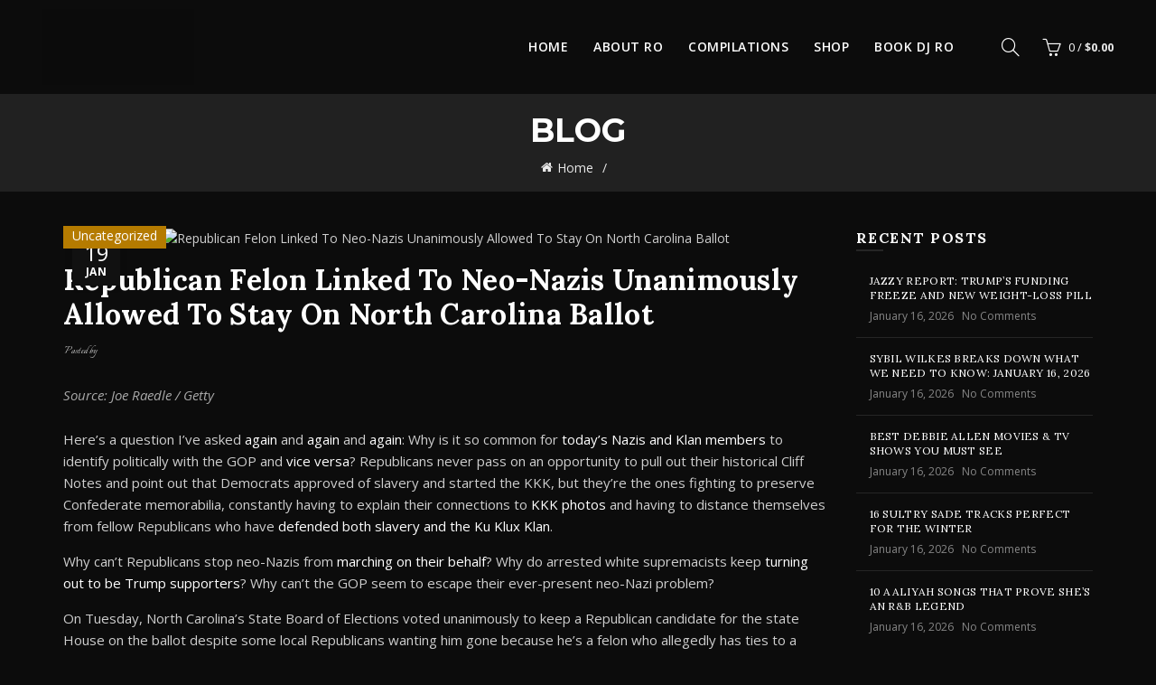

--- FILE ---
content_type: text/html; charset=UTF-8
request_url: https://djro.com/2024/01/republican-felon-linked-to-neo-nazis-unanimously-allowed-to-stay-on-north-carolina-ballot/
body_size: 18680
content:
<!DOCTYPE html>
<html lang="en-US">
<head>
	<meta charset="UTF-8">
	<meta name="viewport" content="width=device-width, initial-scale=1.0, maximum-scale=1.0, user-scalable=no">
	<link rel="profile" href="http://gmpg.org/xfn/11">
	<link rel="pingback" href="https://djro.com/xmlrpc.php">

	<title>Republican Felon Linked To Neo-Nazis Unanimously Allowed To Stay On North Carolina Ballot &#8211; DJRo</title>
<meta name='robots' content='max-image-preview:large' />
	<style>img:is([sizes="auto" i], [sizes^="auto," i]) { contain-intrinsic-size: 3000px 1500px }</style>
	<link rel='dns-prefetch' href='//collect.commerce.godaddy.com' />
<link rel='dns-prefetch' href='//fonts.googleapis.com' />
<link rel="alternate" type="application/rss+xml" title="DJRo &raquo; Feed" href="https://djro.com/feed/" />
<link rel="alternate" type="application/rss+xml" title="DJRo &raquo; Comments Feed" href="https://djro.com/comments/feed/" />
<link rel='stylesheet' id='stripe-main-styles-css' href='https://djro.com/wp-content/mu-plugins/vendor/godaddy/mwc-core/assets/css/stripe-settings.css' type='text/css' media='all' />
<link rel='stylesheet' id='godaddy-payments-payinperson-main-styles-css' href='https://djro.com/wp-content/mu-plugins/vendor/godaddy/mwc-core/assets/css/pay-in-person-method.css' type='text/css' media='all' />
<style id='wp-emoji-styles-inline-css' type='text/css'>

	img.wp-smiley, img.emoji {
		display: inline !important;
		border: none !important;
		box-shadow: none !important;
		height: 1em !important;
		width: 1em !important;
		margin: 0 0.07em !important;
		vertical-align: -0.1em !important;
		background: none !important;
		padding: 0 !important;
	}
</style>
<link rel='stylesheet' id='wp-block-library-css' href='https://djro.com/wp-includes/css/dist/block-library/style.min.css?ver=6.8.3' type='text/css' media='all' />
<style id='classic-theme-styles-inline-css' type='text/css'>
/*! This file is auto-generated */
.wp-block-button__link{color:#fff;background-color:#32373c;border-radius:9999px;box-shadow:none;text-decoration:none;padding:calc(.667em + 2px) calc(1.333em + 2px);font-size:1.125em}.wp-block-file__button{background:#32373c;color:#fff;text-decoration:none}
</style>
<style id='safe-svg-svg-icon-style-inline-css' type='text/css'>
.safe-svg-cover{text-align:center}.safe-svg-cover .safe-svg-inside{display:inline-block;max-width:100%}.safe-svg-cover svg{fill:currentColor;height:100%;max-height:100%;max-width:100%;width:100%}

</style>
<style id='feedzy-rss-feeds-loop-style-inline-css' type='text/css'>
.wp-block-feedzy-rss-feeds-loop{display:grid;gap:24px;grid-template-columns:repeat(1,1fr)}@media(min-width:782px){.wp-block-feedzy-rss-feeds-loop.feedzy-loop-columns-2,.wp-block-feedzy-rss-feeds-loop.feedzy-loop-columns-3,.wp-block-feedzy-rss-feeds-loop.feedzy-loop-columns-4,.wp-block-feedzy-rss-feeds-loop.feedzy-loop-columns-5{grid-template-columns:repeat(2,1fr)}}@media(min-width:960px){.wp-block-feedzy-rss-feeds-loop.feedzy-loop-columns-2{grid-template-columns:repeat(2,1fr)}.wp-block-feedzy-rss-feeds-loop.feedzy-loop-columns-3{grid-template-columns:repeat(3,1fr)}.wp-block-feedzy-rss-feeds-loop.feedzy-loop-columns-4{grid-template-columns:repeat(4,1fr)}.wp-block-feedzy-rss-feeds-loop.feedzy-loop-columns-5{grid-template-columns:repeat(5,1fr)}}.wp-block-feedzy-rss-feeds-loop .wp-block-image.is-style-rounded img{border-radius:9999px}.wp-block-feedzy-rss-feeds-loop .wp-block-image:has(:is(img:not([src]),img[src=""])){display:none}

</style>
<style id='global-styles-inline-css' type='text/css'>
:root{--wp--preset--aspect-ratio--square: 1;--wp--preset--aspect-ratio--4-3: 4/3;--wp--preset--aspect-ratio--3-4: 3/4;--wp--preset--aspect-ratio--3-2: 3/2;--wp--preset--aspect-ratio--2-3: 2/3;--wp--preset--aspect-ratio--16-9: 16/9;--wp--preset--aspect-ratio--9-16: 9/16;--wp--preset--color--black: #000000;--wp--preset--color--cyan-bluish-gray: #abb8c3;--wp--preset--color--white: #ffffff;--wp--preset--color--pale-pink: #f78da7;--wp--preset--color--vivid-red: #cf2e2e;--wp--preset--color--luminous-vivid-orange: #ff6900;--wp--preset--color--luminous-vivid-amber: #fcb900;--wp--preset--color--light-green-cyan: #7bdcb5;--wp--preset--color--vivid-green-cyan: #00d084;--wp--preset--color--pale-cyan-blue: #8ed1fc;--wp--preset--color--vivid-cyan-blue: #0693e3;--wp--preset--color--vivid-purple: #9b51e0;--wp--preset--gradient--vivid-cyan-blue-to-vivid-purple: linear-gradient(135deg,rgba(6,147,227,1) 0%,rgb(155,81,224) 100%);--wp--preset--gradient--light-green-cyan-to-vivid-green-cyan: linear-gradient(135deg,rgb(122,220,180) 0%,rgb(0,208,130) 100%);--wp--preset--gradient--luminous-vivid-amber-to-luminous-vivid-orange: linear-gradient(135deg,rgba(252,185,0,1) 0%,rgba(255,105,0,1) 100%);--wp--preset--gradient--luminous-vivid-orange-to-vivid-red: linear-gradient(135deg,rgba(255,105,0,1) 0%,rgb(207,46,46) 100%);--wp--preset--gradient--very-light-gray-to-cyan-bluish-gray: linear-gradient(135deg,rgb(238,238,238) 0%,rgb(169,184,195) 100%);--wp--preset--gradient--cool-to-warm-spectrum: linear-gradient(135deg,rgb(74,234,220) 0%,rgb(151,120,209) 20%,rgb(207,42,186) 40%,rgb(238,44,130) 60%,rgb(251,105,98) 80%,rgb(254,248,76) 100%);--wp--preset--gradient--blush-light-purple: linear-gradient(135deg,rgb(255,206,236) 0%,rgb(152,150,240) 100%);--wp--preset--gradient--blush-bordeaux: linear-gradient(135deg,rgb(254,205,165) 0%,rgb(254,45,45) 50%,rgb(107,0,62) 100%);--wp--preset--gradient--luminous-dusk: linear-gradient(135deg,rgb(255,203,112) 0%,rgb(199,81,192) 50%,rgb(65,88,208) 100%);--wp--preset--gradient--pale-ocean: linear-gradient(135deg,rgb(255,245,203) 0%,rgb(182,227,212) 50%,rgb(51,167,181) 100%);--wp--preset--gradient--electric-grass: linear-gradient(135deg,rgb(202,248,128) 0%,rgb(113,206,126) 100%);--wp--preset--gradient--midnight: linear-gradient(135deg,rgb(2,3,129) 0%,rgb(40,116,252) 100%);--wp--preset--font-size--small: 13px;--wp--preset--font-size--medium: 20px;--wp--preset--font-size--large: 36px;--wp--preset--font-size--x-large: 42px;--wp--preset--spacing--20: 0.44rem;--wp--preset--spacing--30: 0.67rem;--wp--preset--spacing--40: 1rem;--wp--preset--spacing--50: 1.5rem;--wp--preset--spacing--60: 2.25rem;--wp--preset--spacing--70: 3.38rem;--wp--preset--spacing--80: 5.06rem;--wp--preset--shadow--natural: 6px 6px 9px rgba(0, 0, 0, 0.2);--wp--preset--shadow--deep: 12px 12px 50px rgba(0, 0, 0, 0.4);--wp--preset--shadow--sharp: 6px 6px 0px rgba(0, 0, 0, 0.2);--wp--preset--shadow--outlined: 6px 6px 0px -3px rgba(255, 255, 255, 1), 6px 6px rgba(0, 0, 0, 1);--wp--preset--shadow--crisp: 6px 6px 0px rgba(0, 0, 0, 1);}:where(.is-layout-flex){gap: 0.5em;}:where(.is-layout-grid){gap: 0.5em;}body .is-layout-flex{display: flex;}.is-layout-flex{flex-wrap: wrap;align-items: center;}.is-layout-flex > :is(*, div){margin: 0;}body .is-layout-grid{display: grid;}.is-layout-grid > :is(*, div){margin: 0;}:where(.wp-block-columns.is-layout-flex){gap: 2em;}:where(.wp-block-columns.is-layout-grid){gap: 2em;}:where(.wp-block-post-template.is-layout-flex){gap: 1.25em;}:where(.wp-block-post-template.is-layout-grid){gap: 1.25em;}.has-black-color{color: var(--wp--preset--color--black) !important;}.has-cyan-bluish-gray-color{color: var(--wp--preset--color--cyan-bluish-gray) !important;}.has-white-color{color: var(--wp--preset--color--white) !important;}.has-pale-pink-color{color: var(--wp--preset--color--pale-pink) !important;}.has-vivid-red-color{color: var(--wp--preset--color--vivid-red) !important;}.has-luminous-vivid-orange-color{color: var(--wp--preset--color--luminous-vivid-orange) !important;}.has-luminous-vivid-amber-color{color: var(--wp--preset--color--luminous-vivid-amber) !important;}.has-light-green-cyan-color{color: var(--wp--preset--color--light-green-cyan) !important;}.has-vivid-green-cyan-color{color: var(--wp--preset--color--vivid-green-cyan) !important;}.has-pale-cyan-blue-color{color: var(--wp--preset--color--pale-cyan-blue) !important;}.has-vivid-cyan-blue-color{color: var(--wp--preset--color--vivid-cyan-blue) !important;}.has-vivid-purple-color{color: var(--wp--preset--color--vivid-purple) !important;}.has-black-background-color{background-color: var(--wp--preset--color--black) !important;}.has-cyan-bluish-gray-background-color{background-color: var(--wp--preset--color--cyan-bluish-gray) !important;}.has-white-background-color{background-color: var(--wp--preset--color--white) !important;}.has-pale-pink-background-color{background-color: var(--wp--preset--color--pale-pink) !important;}.has-vivid-red-background-color{background-color: var(--wp--preset--color--vivid-red) !important;}.has-luminous-vivid-orange-background-color{background-color: var(--wp--preset--color--luminous-vivid-orange) !important;}.has-luminous-vivid-amber-background-color{background-color: var(--wp--preset--color--luminous-vivid-amber) !important;}.has-light-green-cyan-background-color{background-color: var(--wp--preset--color--light-green-cyan) !important;}.has-vivid-green-cyan-background-color{background-color: var(--wp--preset--color--vivid-green-cyan) !important;}.has-pale-cyan-blue-background-color{background-color: var(--wp--preset--color--pale-cyan-blue) !important;}.has-vivid-cyan-blue-background-color{background-color: var(--wp--preset--color--vivid-cyan-blue) !important;}.has-vivid-purple-background-color{background-color: var(--wp--preset--color--vivid-purple) !important;}.has-black-border-color{border-color: var(--wp--preset--color--black) !important;}.has-cyan-bluish-gray-border-color{border-color: var(--wp--preset--color--cyan-bluish-gray) !important;}.has-white-border-color{border-color: var(--wp--preset--color--white) !important;}.has-pale-pink-border-color{border-color: var(--wp--preset--color--pale-pink) !important;}.has-vivid-red-border-color{border-color: var(--wp--preset--color--vivid-red) !important;}.has-luminous-vivid-orange-border-color{border-color: var(--wp--preset--color--luminous-vivid-orange) !important;}.has-luminous-vivid-amber-border-color{border-color: var(--wp--preset--color--luminous-vivid-amber) !important;}.has-light-green-cyan-border-color{border-color: var(--wp--preset--color--light-green-cyan) !important;}.has-vivid-green-cyan-border-color{border-color: var(--wp--preset--color--vivid-green-cyan) !important;}.has-pale-cyan-blue-border-color{border-color: var(--wp--preset--color--pale-cyan-blue) !important;}.has-vivid-cyan-blue-border-color{border-color: var(--wp--preset--color--vivid-cyan-blue) !important;}.has-vivid-purple-border-color{border-color: var(--wp--preset--color--vivid-purple) !important;}.has-vivid-cyan-blue-to-vivid-purple-gradient-background{background: var(--wp--preset--gradient--vivid-cyan-blue-to-vivid-purple) !important;}.has-light-green-cyan-to-vivid-green-cyan-gradient-background{background: var(--wp--preset--gradient--light-green-cyan-to-vivid-green-cyan) !important;}.has-luminous-vivid-amber-to-luminous-vivid-orange-gradient-background{background: var(--wp--preset--gradient--luminous-vivid-amber-to-luminous-vivid-orange) !important;}.has-luminous-vivid-orange-to-vivid-red-gradient-background{background: var(--wp--preset--gradient--luminous-vivid-orange-to-vivid-red) !important;}.has-very-light-gray-to-cyan-bluish-gray-gradient-background{background: var(--wp--preset--gradient--very-light-gray-to-cyan-bluish-gray) !important;}.has-cool-to-warm-spectrum-gradient-background{background: var(--wp--preset--gradient--cool-to-warm-spectrum) !important;}.has-blush-light-purple-gradient-background{background: var(--wp--preset--gradient--blush-light-purple) !important;}.has-blush-bordeaux-gradient-background{background: var(--wp--preset--gradient--blush-bordeaux) !important;}.has-luminous-dusk-gradient-background{background: var(--wp--preset--gradient--luminous-dusk) !important;}.has-pale-ocean-gradient-background{background: var(--wp--preset--gradient--pale-ocean) !important;}.has-electric-grass-gradient-background{background: var(--wp--preset--gradient--electric-grass) !important;}.has-midnight-gradient-background{background: var(--wp--preset--gradient--midnight) !important;}.has-small-font-size{font-size: var(--wp--preset--font-size--small) !important;}.has-medium-font-size{font-size: var(--wp--preset--font-size--medium) !important;}.has-large-font-size{font-size: var(--wp--preset--font-size--large) !important;}.has-x-large-font-size{font-size: var(--wp--preset--font-size--x-large) !important;}
:where(.wp-block-post-template.is-layout-flex){gap: 1.25em;}:where(.wp-block-post-template.is-layout-grid){gap: 1.25em;}
:where(.wp-block-columns.is-layout-flex){gap: 2em;}:where(.wp-block-columns.is-layout-grid){gap: 2em;}
:root :where(.wp-block-pullquote){font-size: 1.5em;line-height: 1.6;}
</style>
<style id='woocommerce-inline-inline-css' type='text/css'>
.woocommerce form .form-row .required { visibility: visible; }
</style>
<link rel='stylesheet' id='wp-components-css' href='https://djro.com/wp-includes/css/dist/components/style.min.css?ver=6.8.3' type='text/css' media='all' />
<link rel='stylesheet' id='godaddy-styles-css' href='https://djro.com/wp-content/mu-plugins/vendor/wpex/godaddy-launch/includes/Dependencies/GoDaddy/Styles/build/latest.css?ver=2.0.2' type='text/css' media='all' />
<link rel='stylesheet' id='mwc-payments-payment-form-css' href='https://djro.com/wp-content/mu-plugins/vendor/godaddy/mwc-core/assets/css/payment-form.css' type='text/css' media='all' />
<link rel='stylesheet' id='bootstrap-css' href='https://djro.com/wp-content/themes/basel/css/bootstrap.min.css?ver=5.7.2' type='text/css' media='all' />
<link rel='stylesheet' id='basel-style-css' href='https://djro.com/wp-content/themes/basel/css/parts/base.min.css?ver=5.7.2' type='text/css' media='all' />
<link rel='stylesheet' id='js_composer_front-css' href='https://djro.com/wp-content/plugins/js_composer/assets/css/js_composer.min.css?ver=8.7.2' type='text/css' media='all' />
<link rel='stylesheet' id='vc_font_awesome_5_shims-css' href='https://djro.com/wp-content/plugins/js_composer/assets/lib/vendor/dist/@fortawesome/fontawesome-free/css/v4-shims.min.css?ver=8.7.2' type='text/css' media='all' />
<link rel='stylesheet' id='basel-blog-general-css' href='https://djro.com/wp-content/themes/basel/css/parts/blog-general.min.css?ver=5.7.2' type='text/css' media='all' />
<link rel='stylesheet' id='basel-wp-gutenberg-css' href='https://djro.com/wp-content/themes/basel/css/parts/wp-gutenberg.min.css?ver=5.7.2' type='text/css' media='all' />
<link rel='stylesheet' id='basel-opt-basel-dark-css' href='https://djro.com/wp-content/themes/basel/css/parts/opt-basel-dark.min.css?ver=5.7.2' type='text/css' media='all' />
<link rel='stylesheet' id='basel-int-revolution-slider-css' href='https://djro.com/wp-content/themes/basel/css/parts/int-revolution-slider.min.css?ver=5.7.2' type='text/css' media='all' />
<link rel='stylesheet' id='basel-int-wpcf7-css' href='https://djro.com/wp-content/themes/basel/css/parts/int-wpcf7.min.css?ver=5.7.2' type='text/css' media='all' />
<link rel='stylesheet' id='basel-int-wpbakery-base-css' href='https://djro.com/wp-content/themes/basel/css/parts/int-wpbakery-base.min.css?ver=5.7.2' type='text/css' media='all' />
<link rel='stylesheet' id='basel-woo-base-css' href='https://djro.com/wp-content/themes/basel/css/parts/woo-base.min.css?ver=5.7.2' type='text/css' media='all' />
<link rel='stylesheet' id='basel-int-mc4wp-css' href='https://djro.com/wp-content/themes/basel/css/parts/int-mc4wp.min.css?ver=5.7.2' type='text/css' media='all' />
<link rel='stylesheet' id='basel-header-general-css' href='https://djro.com/wp-content/themes/basel/css/parts/header-general.min.css?ver=5.7.2' type='text/css' media='all' />
<link rel='stylesheet' id='basel-page-title-css' href='https://djro.com/wp-content/themes/basel/css/parts/page-title.min.css?ver=5.7.2' type='text/css' media='all' />
<link rel='stylesheet' id='basel-el-social-icons-css' href='https://djro.com/wp-content/themes/basel/css/parts/el-social-icons.min.css?ver=5.7.2' type='text/css' media='all' />
<link rel='stylesheet' id='basel-lib-owl-carousel-css' href='https://djro.com/wp-content/themes/basel/css/parts/lib-owl-carousel.min.css?ver=5.7.2' type='text/css' media='all' />
<link rel='stylesheet' id='basel-opt-off-canvas-sidebar-css' href='https://djro.com/wp-content/themes/basel/css/parts/opt-off-canvas-sidebar.min.css?ver=5.7.2' type='text/css' media='all' />
<link rel='stylesheet' id='basel-footer-general-css' href='https://djro.com/wp-content/themes/basel/css/parts/footer-general.min.css?ver=5.7.2' type='text/css' media='all' />
<link rel='stylesheet' id='basel-lib-photoswipe-css' href='https://djro.com/wp-content/themes/basel/css/parts/lib-photoswipe.min.css?ver=5.7.2' type='text/css' media='all' />
<link rel='stylesheet' id='basel-opt-scrolltotop-css' href='https://djro.com/wp-content/themes/basel/css/parts/opt-scrolltotop.min.css?ver=5.7.2' type='text/css' media='all' />
<link rel='stylesheet' id='xts-google-fonts-css' href='//fonts.googleapis.com/css?family=Open+Sans%3A300%2C400%2C500%2C600%2C700%2C800%2C300italic%2C400italic%2C500italic%2C600italic%2C700italic%2C800italic%7CMontserrat%3A100%2C200%2C300%2C400%2C500%2C600%2C700%2C800%2C900%2C100italic%2C200italic%2C300italic%2C400italic%2C500italic%2C600italic%2C700italic%2C800italic%2C900italic%7CLora%3A400%2C500%2C600%2C700%2C400italic%2C500italic%2C600italic%2C700italic%7CItalianno%3A400&#038;ver=5.7.2' type='text/css' media='all' />
<link rel='stylesheet' id='basel-dynamic-style-css' href='https://djro.com/wp-content/uploads/2023/12/basel-dynamic-1701455214.css?ver=5.7.2' type='text/css' media='all' />
<script type="text/template" id="tmpl-variation-template">
	<div class="woocommerce-variation-description">{{{ data.variation.variation_description }}}</div>
	<div class="woocommerce-variation-price">{{{ data.variation.price_html }}}</div>
	<div class="woocommerce-variation-availability">{{{ data.variation.availability_html }}}</div>
</script>
<script type="text/template" id="tmpl-unavailable-variation-template">
	<p role="alert">Sorry, this product is unavailable. Please choose a different combination.</p>
</script>
<script type="text/javascript" src="https://djro.com/wp-includes/js/jquery/jquery.min.js?ver=3.7.1" id="jquery-core-js"></script>
<script type="text/javascript" src="https://djro.com/wp-includes/js/jquery/jquery-migrate.min.js?ver=3.4.1" id="jquery-migrate-js"></script>
<script type="text/javascript" src="https://djro.com/wp-content/plugins/woocommerce/assets/js/jquery-blockui/jquery.blockUI.min.js?ver=2.7.0-wc.10.4.3" id="wc-jquery-blockui-js" data-wp-strategy="defer"></script>
<script type="text/javascript" id="wc-add-to-cart-js-extra">
/* <![CDATA[ */
var wc_add_to_cart_params = {"ajax_url":"\/wp-admin\/admin-ajax.php","wc_ajax_url":"\/?wc-ajax=%%endpoint%%","i18n_view_cart":"View cart","cart_url":"https:\/\/djro.com\/cart\/","is_cart":"","cart_redirect_after_add":"no"};
/* ]]> */
</script>
<script type="text/javascript" src="https://djro.com/wp-content/plugins/woocommerce/assets/js/frontend/add-to-cart.min.js?ver=10.4.3" id="wc-add-to-cart-js" data-wp-strategy="defer"></script>
<script type="text/javascript" src="https://djro.com/wp-content/plugins/woocommerce/assets/js/js-cookie/js.cookie.min.js?ver=2.1.4-wc.10.4.3" id="wc-js-cookie-js" data-wp-strategy="defer"></script>
<script type="text/javascript" id="woocommerce-js-extra">
/* <![CDATA[ */
var woocommerce_params = {"ajax_url":"\/wp-admin\/admin-ajax.php","wc_ajax_url":"\/?wc-ajax=%%endpoint%%","i18n_password_show":"Show password","i18n_password_hide":"Hide password"};
/* ]]> */
</script>
<script type="text/javascript" src="https://djro.com/wp-content/plugins/woocommerce/assets/js/frontend/woocommerce.min.js?ver=10.4.3" id="woocommerce-js" defer="defer" data-wp-strategy="defer"></script>
<script type="text/javascript" src="https://djro.com/wp-content/plugins/js_composer/assets/js/vendors/woocommerce-add-to-cart.js?ver=8.7.2" id="vc_woocommerce-add-to-cart-js-js"></script>
<script type="text/javascript" src="https://collect.commerce.godaddy.com/sdk.js" id="poynt-collect-sdk-js"></script>
<script type="text/javascript" id="mwc-payments-poynt-payment-form-js-extra">
/* <![CDATA[ */
var poyntPaymentFormI18n = {"errorMessages":{"genericError":"An error occurred, please try again or try an alternate form of payment.","missingCardDetails":"Missing card details.","missingBillingDetails":"Missing billing details."}};
/* ]]> */
</script>
<script type="text/javascript" src="https://djro.com/wp-content/mu-plugins/vendor/godaddy/mwc-core/assets/js/payments/frontend/poynt.js" id="mwc-payments-poynt-payment-form-js"></script>
<!--[if lt IE 9]>
<script type="text/javascript" src="https://djro.com/wp-content/themes/basel/js/html5.min.js?ver=5.7.2" id="basel_html5shiv-js"></script>
<![endif]-->
<script type="text/javascript" src="https://djro.com/wp-includes/js/underscore.min.js?ver=1.13.7" id="underscore-js"></script>
<script type="text/javascript" id="wp-util-js-extra">
/* <![CDATA[ */
var _wpUtilSettings = {"ajax":{"url":"\/wp-admin\/admin-ajax.php"}};
/* ]]> */
</script>
<script type="text/javascript" src="https://djro.com/wp-includes/js/wp-util.min.js?ver=6.8.3" id="wp-util-js"></script>
<script type="text/javascript" id="wc-add-to-cart-variation-js-extra">
/* <![CDATA[ */
var wc_add_to_cart_variation_params = {"wc_ajax_url":"\/?wc-ajax=%%endpoint%%","i18n_no_matching_variations_text":"Sorry, no products matched your selection. Please choose a different combination.","i18n_make_a_selection_text":"Please select some product options before adding this product to your cart.","i18n_unavailable_text":"Sorry, this product is unavailable. Please choose a different combination.","i18n_reset_alert_text":"Your selection has been reset. Please select some product options before adding this product to your cart."};
/* ]]> */
</script>
<script type="text/javascript" src="https://djro.com/wp-content/plugins/woocommerce/assets/js/frontend/add-to-cart-variation.min.js?ver=10.4.3" id="wc-add-to-cart-variation-js" defer="defer" data-wp-strategy="defer"></script>
<script></script><link rel="https://api.w.org/" href="https://djro.com/wp-json/" /><link rel="alternate" title="JSON" type="application/json" href="https://djro.com/wp-json/wp/v2/posts/32798" /><link rel="EditURI" type="application/rsd+xml" title="RSD" href="https://djro.com/xmlrpc.php?rsd" />
<meta name="generator" content="WordPress 6.8.3" />
<meta name="generator" content="WooCommerce 10.4.3" />
<link rel="canonical" href="https://djro.com/2024/01/republican-felon-linked-to-neo-nazis-unanimously-allowed-to-stay-on-north-carolina-ballot/" />
<link rel='shortlink' href='https://djro.com/?p=32798' />
<link rel="alternate" title="oEmbed (JSON)" type="application/json+oembed" href="https://djro.com/wp-json/oembed/1.0/embed?url=https%3A%2F%2Fdjro.com%2F2024%2F01%2Frepublican-felon-linked-to-neo-nazis-unanimously-allowed-to-stay-on-north-carolina-ballot%2F" />
<link rel="alternate" title="oEmbed (XML)" type="text/xml+oembed" href="https://djro.com/wp-json/oembed/1.0/embed?url=https%3A%2F%2Fdjro.com%2F2024%2F01%2Frepublican-felon-linked-to-neo-nazis-unanimously-allowed-to-stay-on-north-carolina-ballot%2F&#038;format=xml" />
<style type="text/css">
.feedzy-rss-link-icon:after {
	content: url("https://djro.com/wp-content/plugins/feedzy-rss-feeds/img/external-link.png");
	margin-left: 3px;
}
</style>
		<meta name="theme-color" content="">		
		
		
							<link rel="shortcut icon" href="https://djro.com/wp-content/themes/basel/images/icons/favicon.png">
			<link rel="apple-touch-icon-precomposed" sizes="152x152" href="https://djro.com/wp-content/themes/basel/images/icons/apple-touch-icon-152x152-precomposed.png">
		        <style> 
            	
			/* Shop popup */
			
			.basel-promo-popup {
			   max-width: 900px;
			}
	
            .site-logo {
                width: 11%;
            }    

            .site-logo img {
                max-width: 488px;
                max-height: 104px;
            }    

                            .right-column {
                    width: 176px;
                }  
            
                            .basel-woocommerce-layered-nav .basel-scroll-content {
                    max-height: 280px;
                }
            
			/* header Banner */
			body .header-banner {
				height: 40px;
			}
	
			body.header-banner-display .website-wrapper {
				margin-top:40px;
			}	

            /* Topbar height configs */

			.topbar-menu ul > li {
				line-height: 42px;
			}
			
			.topbar-wrapp,
			.topbar-content:before {
				height: 42px;
			}
			
			.sticky-header-prepared.basel-top-bar-on .header-shop, 
			.sticky-header-prepared.basel-top-bar-on .header-split,
			.enable-sticky-header.basel-header-overlap.basel-top-bar-on .main-header {
				top: 42px;
			}

            /* Header height configs */

            /* Limit logo image height for according to header height */
            .site-logo img {
                max-height: 104px;
            } 

            /* And for sticky header logo also */
            .act-scroll .site-logo img,
            .header-clone .site-logo img {
                max-height: 75px;
            }   

            /* Set sticky headers height for cloned headers based on menu links line height */
            .header-clone .main-nav .menu > li > a {
                height: 75px;
                line-height: 75px;
            } 

            /* Height for switch logos */

            .sticky-header-real:not(.global-header-menu-top) .switch-logo-enable .basel-logo {
                height: 104px;
            }

            .sticky-header-real:not(.global-header-menu-top) .act-scroll .switch-logo-enable .basel-logo {
                height: 75px;
            }

            .sticky-header-real:not(.global-header-menu-top) .act-scroll .switch-logo-enable {
                transform: translateY(-75px);
            }

                            /* Header height for these layouts based on it's menu links line height */
                .main-nav .menu > li > a {
                    height: 104px;
                    line-height: 104px;
                }  
                /* The same for sticky header */
                .act-scroll .main-nav .menu > li > a {
                    height: 75px;
                    line-height: 75px;
                }  
            
            
            
            
            /* Page headings settings for heading overlap. Calculate on the header height base */

            .basel-header-overlap .title-size-default,
            .basel-header-overlap .title-size-small,
            .basel-header-overlap .title-shop.without-title.title-size-default,
            .basel-header-overlap .title-shop.without-title.title-size-small {
                padding-top: 144px;
            }


            .basel-header-overlap .title-shop.without-title.title-size-large,
            .basel-header-overlap .title-size-large {
                padding-top: 224px;
            }

            @media (max-width: 991px) {

				/* header Banner */
				body .header-banner {
					height: 40px;
				}
	
				body.header-banner-display .website-wrapper {
					margin-top:40px;
				}

	            /* Topbar height configs */
				.topbar-menu ul > li {
					line-height: 38px;
				}
				
				.topbar-wrapp,
				.topbar-content:before {
					height: 38px;
				}
				
				.sticky-header-prepared.basel-top-bar-on .header-shop, 
				.sticky-header-prepared.basel-top-bar-on .header-split,
				.enable-sticky-header.basel-header-overlap.basel-top-bar-on .main-header {
					top: 38px;
				}

                /* Set header height for mobile devices */
                .main-header .wrapp-header {
                    min-height: 60px;
                } 

                /* Limit logo image height for mobile according to mobile header height */
                .site-logo img {
                    max-height: 60px;
                }   

                /* Limit logo on sticky header. Both header real and header cloned */
                .act-scroll .site-logo img,
                .header-clone .site-logo img {
                    max-height: 60px;
                }

                /* Height for switch logos */

                .main-header .switch-logo-enable .basel-logo {
                    height: 60px;
                }

                .sticky-header-real:not(.global-header-menu-top) .act-scroll .switch-logo-enable .basel-logo {
                    height: 60px;
                }

                .sticky-header-real:not(.global-header-menu-top) .act-scroll .switch-logo-enable {
                    transform: translateY(-60px);
                }

                /* Page headings settings for heading overlap. Calculate on the MOBILE header height base */
                .basel-header-overlap .title-size-default,
                .basel-header-overlap .title-size-small,
                .basel-header-overlap .title-shop.without-title.title-size-default,
                .basel-header-overlap .title-shop.without-title.title-size-small {
                    padding-top: 80px;
                }

                .basel-header-overlap .title-shop.without-title.title-size-large,
                .basel-header-overlap .title-size-large {
                    padding-top: 120px;
                }
 
            }

                 
                    </style>
        
        
			<noscript><style>.woocommerce-product-gallery{ opacity: 1 !important; }</style></noscript>
	<meta name="generator" content="Powered by WPBakery Page Builder - drag and drop page builder for WordPress."/>
<meta name="generator" content="Powered by Slider Revolution 6.7.38 - responsive, Mobile-Friendly Slider Plugin for WordPress with comfortable drag and drop interface." />
<script>function setREVStartSize(e){
			//window.requestAnimationFrame(function() {
				window.RSIW = window.RSIW===undefined ? window.innerWidth : window.RSIW;
				window.RSIH = window.RSIH===undefined ? window.innerHeight : window.RSIH;
				try {
					var pw = document.getElementById(e.c).parentNode.offsetWidth,
						newh;
					pw = pw===0 || isNaN(pw) || (e.l=="fullwidth" || e.layout=="fullwidth") ? window.RSIW : pw;
					e.tabw = e.tabw===undefined ? 0 : parseInt(e.tabw);
					e.thumbw = e.thumbw===undefined ? 0 : parseInt(e.thumbw);
					e.tabh = e.tabh===undefined ? 0 : parseInt(e.tabh);
					e.thumbh = e.thumbh===undefined ? 0 : parseInt(e.thumbh);
					e.tabhide = e.tabhide===undefined ? 0 : parseInt(e.tabhide);
					e.thumbhide = e.thumbhide===undefined ? 0 : parseInt(e.thumbhide);
					e.mh = e.mh===undefined || e.mh=="" || e.mh==="auto" ? 0 : parseInt(e.mh,0);
					if(e.layout==="fullscreen" || e.l==="fullscreen")
						newh = Math.max(e.mh,window.RSIH);
					else{
						e.gw = Array.isArray(e.gw) ? e.gw : [e.gw];
						for (var i in e.rl) if (e.gw[i]===undefined || e.gw[i]===0) e.gw[i] = e.gw[i-1];
						e.gh = e.el===undefined || e.el==="" || (Array.isArray(e.el) && e.el.length==0)? e.gh : e.el;
						e.gh = Array.isArray(e.gh) ? e.gh : [e.gh];
						for (var i in e.rl) if (e.gh[i]===undefined || e.gh[i]===0) e.gh[i] = e.gh[i-1];
											
						var nl = new Array(e.rl.length),
							ix = 0,
							sl;
						e.tabw = e.tabhide>=pw ? 0 : e.tabw;
						e.thumbw = e.thumbhide>=pw ? 0 : e.thumbw;
						e.tabh = e.tabhide>=pw ? 0 : e.tabh;
						e.thumbh = e.thumbhide>=pw ? 0 : e.thumbh;
						for (var i in e.rl) nl[i] = e.rl[i]<window.RSIW ? 0 : e.rl[i];
						sl = nl[0];
						for (var i in nl) if (sl>nl[i] && nl[i]>0) { sl = nl[i]; ix=i;}
						var m = pw>(e.gw[ix]+e.tabw+e.thumbw) ? 1 : (pw-(e.tabw+e.thumbw)) / (e.gw[ix]);
						newh =  (e.gh[ix] * m) + (e.tabh + e.thumbh);
					}
					var el = document.getElementById(e.c);
					if (el!==null && el) el.style.height = newh+"px";
					el = document.getElementById(e.c+"_wrapper");
					if (el!==null && el) {
						el.style.height = newh+"px";
						el.style.display = "block";
					}
				} catch(e){
					console.log("Failure at Presize of Slider:" + e)
				}
			//});
		  };</script>
<style data-type="vc_shortcodes-custom-css">.vc_custom_1701438717428{margin-top: -180px !important;margin-bottom: -40px !important;}</style><noscript><style> .wpb_animate_when_almost_visible { opacity: 1; }</style></noscript></head>

<body class="wp-singular post-template-default single single-post postid-32798 single-format-standard wp-theme-basel theme-basel woocommerce-no-js wrapper-full-width global-cart-design-1 global-search-full-screen global-header-simple mobile-nav-from-left basel-dark catalog-mode-off categories-accordion-on global-wishlist-disable basel-top-bar-off basel-ajax-shop-on basel-ajax-search-on enable-sticky-header header-full-width sticky-header-clone offcanvas-sidebar-mobile offcanvas-sidebar-tablet wpb-js-composer js-comp-ver-8.7.2 vc_responsive">
					<div class="login-form-side">
				<div class="widget-heading">
					<span class="widget-title">Sign in</span>
					<a href="#" rel="nofollow" class="widget-close">close</a>
				</div>
				
				<div class="login-form">
							<form method="post" class="login woocommerce-form woocommerce-form-login "  >

			
			
			<p class="woocommerce-FormRow woocommerce-FormRow--wide form-row form-row-wide form-row-username">
				<label for="username">Username or email&nbsp;<span class="required">*</span></label>
				<input type="text" class="woocommerce-Input woocommerce-Input--text input-text" name="username" id="username" autocomplete="username" value="" />
			</p>
			<p class="woocommerce-FormRow woocommerce-FormRow--wide form-row form-row-wide form-row-password">
				<label for="password">Password&nbsp;<span class="required">*</span></label>
				<input class="woocommerce-Input woocommerce-Input--text input-text" type="password" name="password" id="password" autocomplete="current-password" />
			</p>

			
			<p class="form-row">
				<input type="hidden" id="woocommerce-login-nonce" name="woocommerce-login-nonce" value="afc4b1e3a8" /><input type="hidden" name="_wp_http_referer" value="/2024/01/republican-felon-linked-to-neo-nazis-unanimously-allowed-to-stay-on-north-carolina-ballot/" />								<button type="submit" class="woocommerce-button button woocommerce-form-login__submit" name="login" value="Log in">Log in</button>
			</p>

			<div class="login-form-footer">
				<a href="https://djro.com/lost-password/" class="woocommerce-LostPassword lost_password">Lost your password?</a>
				<label class="woocommerce-form__label woocommerce-form__label-for-checkbox woocommerce-form-login__rememberme">
					<input class="woocommerce-form__input woocommerce-form__input-checkbox" name="rememberme" type="checkbox" value="forever" /> <span>Remember me</span>
				</label>
			</div>
			
			
			
		</form>

						</div>
				
				<div class="register-question">
					<span class="create-account-text">No account yet?</span>
					<a class="btn btn-style-link" href="/2024/01/republican-felon-linked-to-neo-nazis-unanimously-allowed-to-stay-on-north-carolina-ballot/?action=register">Create an Account</a>
				</div>
			</div>
						<div class="mobile-nav">
											<form role="search" method="get" id="searchform" class="searchform  basel-ajax-search" action="https://djro.com/"  data-thumbnail="1" data-price="1" data-count="5" data-post_type="product" data-symbols_count="3" data-sku="0">
				<div>
					<label class="screen-reader-text">Search for:</label>
					<input type="text" class="search-field" placeholder="Search for products" value="" name="s" id="s" />
					<input type="hidden" name="post_type" id="post_type" value="product">
										<button type="submit" id="searchsubmit" class="" value="Search">Search</button>
				</div>
			</form>
			<div class="search-results-wrapper"><div class="basel-scroll"><div class="basel-search-results basel-scroll-content"></div></div></div>
		<div class="menu-home-container"><ul id="menu-home" class="site-mobile-menu"><li id="menu-item-31922" class="menu-item menu-item-type-custom menu-item-object-custom menu-item-home menu-item-31922 menu-item-design-default item-event-hover"><a href="https://djro.com/">Home</a></li>
<li id="menu-item-31927" class="menu-item menu-item-type-post_type menu-item-object-page menu-item-31927 menu-item-design-default item-event-hover"><a href="https://djro.com/about-ro/">About Ro</a></li>
<li id="menu-item-31971" class="menu-item menu-item-type-post_type menu-item-object-page menu-item-31971 menu-item-design-default item-event-hover"><a href="https://djro.com/compilations/">Compilations</a></li>
<li id="menu-item-31926" class="menu-item menu-item-type-post_type menu-item-object-page menu-item-31926 menu-item-design-default item-event-hover"><a href="https://djro.com/shop/">Shop</a></li>
<li id="menu-item-32093" class="menu-item menu-item-type-post_type menu-item-object-page menu-item-32093 menu-item-design-default item-event-hover"><a href="https://djro.com/book-dj-ro/">Book DJ Ro</a></li>
</ul></div>			</div><!--END MOBILE-NAV-->
						<div class="cart-widget-side">
					<div class="widget-heading">
						<span class="widget-title">Shopping cart</span>
						<a href="#" rel="nofollow" class="widget-close">close</a>
					</div>
					<div class="widget woocommerce widget_shopping_cart"><div class="widget_shopping_cart_content"></div></div>				</div>
			<div class="website-wrapper">
	
	
	<!-- HEADER -->
	<header class="main-header header-has-no-bg header-simple icons-design-line color-scheme-light">

		<div class="container">
<div class="wrapp-header">
			<div class="site-logo">
				<div class="basel-logo-wrap switch-logo-enable">
					<a href="https://djro.com/" class="basel-logo basel-main-logo" rel="home">
						<img src="https://djro.com/wp-content/uploads/2023/11/logo-transparent.png" alt="DJRo" />					</a>
																	<a href="https://djro.com/" class="basel-logo basel-sticky-logo" rel="home">
							<img src="https://djro.com/wp-content/uploads/2023/11/logo-transparent.png" alt="DJRo" />						</a>
									</div>
			</div>
					<div class="main-nav site-navigation basel-navigation menu-right" role="navigation">
				<div class="menu-home-container"><ul id="menu-home-1" class="menu"><li class="menu-item menu-item-type-custom menu-item-object-custom menu-item-home menu-item-31922 menu-item-design-default item-event-hover"><a href="https://djro.com/">Home</a></li>
<li class="menu-item menu-item-type-post_type menu-item-object-page menu-item-31927 menu-item-design-default item-event-hover"><a href="https://djro.com/about-ro/">About Ro</a></li>
<li class="menu-item menu-item-type-post_type menu-item-object-page menu-item-31971 menu-item-design-default item-event-hover"><a href="https://djro.com/compilations/">Compilations</a></li>
<li class="menu-item menu-item-type-post_type menu-item-object-page menu-item-31926 menu-item-design-default item-event-hover"><a href="https://djro.com/shop/">Shop</a></li>
<li class="menu-item menu-item-type-post_type menu-item-object-page menu-item-32093 menu-item-design-default item-event-hover"><a href="https://djro.com/book-dj-ro/">Book DJ Ro</a></li>
</ul></div>			</div><!--END MAIN-NAV-->
		<div class="right-column">
			<div class="search-button basel-search-full-screen">
				<a href="#" rel="nofollow" aria-label="Search">
					<i class="fa fa-search"></i>
				</a>
				<div class="basel-search-wrapper">
					<div class="basel-search-inner">
						<span class="basel-close-search">close</span>
									<form role="search" method="get" id="searchform" class="searchform  basel-ajax-search" action="https://djro.com/"  data-thumbnail="1" data-price="1" data-count="5" data-post_type="product" data-symbols_count="3" data-sku="0">
				<div>
					<label class="screen-reader-text">Search for:</label>
					<input type="text" class="search-field" placeholder="Search for products" value="" name="s" id="s" />
					<input type="hidden" name="post_type" id="post_type" value="product">
										<button type="submit" id="searchsubmit" class="" value="Search">Search</button>
				</div>
			</form>
			<div class="search-results-wrapper"><div class="basel-scroll"><div class="basel-search-results basel-scroll-content"></div></div></div>
							</div>
				</div>
			</div>
				<div class="shopping-cart basel-cart-design-1 basel-cart-icon cart-widget-opener">
			<a href="https://djro.com/cart/">
				<span>Cart (<span>o</span>)</span>
				<span class="basel-cart-totals">
								<span class="basel-cart-number">0</span>
							<span class="subtotal-divider">/</span> 
								<span class="basel-cart-subtotal"><span class="woocommerce-Price-amount amount"><bdi><span class="woocommerce-Price-currencySymbol">&#36;</span>0.00</bdi></span></span>
						</span>
			</a>
					</div>
					<div class="mobile-nav-icon">
				<span class="basel-burger"></span>
			</div><!--END MOBILE-NAV-ICON-->
		</div>
</div>
</div>

	</header><!--END MAIN HEADER-->

	<div class="clear"></div>
	
						<div class="main-page-wrapper">
		
						<div class="page-title page-title-default title-size-small title-design-centered color-scheme-light title-blog" style="">
					<div class="container">
						<header class="entry-header">
							<h3 class="entry-title">Blog</h3>							<div class="breadcrumbs" xmlns:v="https://schema.org/"><a href="https://djro.com/" rel="v:url" property="v:title">Home</a> &raquo; </div><!-- .breadcrumbs -->						</header><!-- .entry-header -->
					</div>
				</div>
			
		<!-- MAIN CONTENT AREA -->
				<div class="container">
			<div class="row">
		


<div class="site-content col-sm-9" role="main">

				
				
<article id="post-32798" class="post-single-page blog-design-default blog-post-loop post-32798 post type-post status-publish format-standard has-post-thumbnail hentry">
		<header class="entry-header">
								<figure id="carousel-952" class="entry-thumbnail" >
				
									<img src="https://newsone.com/wp-content/uploads/sites/22/2024/01/17056098462899.jpg?w=1024&#038;strip=all&#038;quality=80" 0="" alt="Republican Felon Linked To Neo-Nazis Unanimously Allowed To Stay On North Carolina Ballot" />				
			</figure>
		
		
						<div class="post-date" onclick="">
				<span class="post-date-day">
					19				</span>
				<span class="post-date-month">
					Jan				</span>
			</div>
		
			<div class="post-mask">
									<div class="meta-post-categories">Uncategorized</div>
				
									<h1 class="entry-title">Republican Felon Linked To Neo-Nazis Unanimously Allowed To Stay On North Carolina Ballot</h1>
				
									<div class="entry-meta basel-entry-meta">
									<ul class="entry-meta-list">
				
										<li class="modified-date"><time class="updated" datetime="2024-01-19T14:18:48+00:00">January 19, 2024</time></li>

					
																<li class="meta-author">
															Posted by																					<a href="https://djro.com/author/" rel="author">
								<span class="vcard author author_name">
									<span class="fn"></span>
								</span>
							</a>
						</li>
																																																														</ul>
							</div><!-- .entry-meta -->
							</div>
		
	</header><!-- .entry-header -->

			<div class="entry-content">
			</p>
<div class="wp-caption alignnone">
<p class="wp-caption-text">Source: Joe Raedle / Getty</p>
</div>
<p>
<span class="dropcap">H</span>ere’s a question I’ve asked <a href="https://newsone.com/4236762/david-duke-wants-credit-for-donald-trump-and-tucker-carlsons-rise-to-fame/?fbclid=IwAR3MpFslh71ypFc0ozFDV2x5xR6gcnihYBGucbCU-8dCZ68b2yngN52PXk8" target="_blank" rel="noopener">again</a> and <a href="https://newsone.com/4305729/former-klan-leader-disqualified-from-running-for-office-in-georgia/?fbclid=IwAR1ijM3TgWklj8nm4YG98rB7u5Dnlq4fxqyrAZeMr-T-OBHKm3UDudf-onQ" target="_blank" rel="noopener">again</a> and <a href="https://newsone.com/4285602/alabama-university-renames-building-kkk-leader-first-black-student/?fbclid=IwAR0MVGPyooO1P2X0aTcF1hHxHREH16_cf12Qu6IQ-tNnniQ_MiJXg3BkK90" target="_blank" rel="noopener">again</a>: Why is it so common for <a href="https://newsone.com/4062126/kelly-loeffler-ex-kkk-leader-chester-doles-photo/?fbclid=IwAR2accTYToJ7418OPKrT9FUtzjtj0mHK1IrPAYmSSFfcw_mhM5Fa-hru3fE" target="_blank" rel="noopener">today’s Nazis and Klan members</a> to identify politically with the GOP and <a href="https://newsone.com/4176053/texas-senate-mlk-kkk-studies-bill-passes/?fbclid=IwAR2RfXmYw8LMF9v0OFPPjaIEeTCV7cDP4IMthvswHqBgYCe7vWdgV_U4JrQ" target="_blank" rel="noopener">vice</a> <a href="https://newsone.com/4260339/tommy-benton-georgia-2022-election/?fbclid=IwAR2lKmO2qjgoyyrJVMnv4EGRtcr8imXlcMrvqIJfviXxdOq5_Vm4LAXm4ac" target="_blank" rel="noopener">versa</a>? Republicans never pass on an opportunity to pull out their historical Cliff Notes and point out that Democrats approved of slavery and started the KKK, but they’re the ones fighting to preserve Confederate memorabilia, constantly having to explain their connections to <a href="https://newsone.com/4418530/gadsden-kkk-photo-update/" target="_blank" rel="noopener">KKK</a> <a href="https://newsone.com/4417846/jeffery-moore-kkk-photo/" target="_blank" rel="noopener">photos</a> and having to distance themselves from fellow Republicans who have <a href="https://newsone.com/4260339/tommy-benton-georgia-2022-election/" target="_blank" rel="noopener">defended both slavery and the Ku Klux Klan</a>.</p>
<p>Why can’t Republicans stop neo-Nazis from <a href="https://newsone.com/4717467/florida-nazi-arrested/" target="_blank" rel="noopener">marching on their behalf</a>? Why do arrested white supremacists keep <a href="https://newsone.com/4623820/trump-supporter-hate-crime-charges/" target="_blank" rel="noopener">turning out to be Trump supporters</a>? Why can’t the GOP seem to escape their ever-present neo-Nazi problem?</p>
<p>On Tuesday, North Carolina’s State Board of Elections voted unanimously to keep a Republican candidate for the state House on the ballot despite some local Republicans wanting him gone because he’s a felon who allegedly has ties to a neo-Nazi group. (I’ll give you one guess which of those things the GOP takes the larger issue with.)</p>
<p>From <a href="https://ncnewsline.com/briefs/nc-gop-candidate-with-neo-nazi-connections-allowed-to-stay-on-the-ballot/?fbclid=IwAR2M0rAOf8l7RR5HUubXecvODnL2J4qdc4y1C2wYQ6-rcH8CXf41FTBP3XA" target="_blank" rel="noopener">NC Newsline</a>:</p>
<p>Joseph Gibson III is running in a House district in Rockingham County against incumbent Reece Pyrtle Jr.</p>
<p>Gibson is an ex-felon, and according to the Anti-Defamation League, has <a href="https://www.adl.org/resources/blog/adl-researchers-identify-failed-extremist-candidates-missouri-and-north-carolina" target="_blank" rel="noopener">connections to neo-Nazis</a>. The ADL reported after Gibson lost a 2022 primary against Pyrtle on Gibson’s posting white supremacist content and simulcasting his podcast on the neo-Nazi National Socialist Movement Network. Gibson used his podcast to chat with National Socialist Movement members and supporters and to promote an NSM rally, the ADL report says.</p>
<p>Rockingham Republicans tried to have Gibson removed from the ballot based on his Connecticut felony convictions and what they said was a lack of proof that he is not still on probation or parole. Ex-felons who are on probation or parole cannot vote in North Carolina.</p>
<p>The Rockingham County Board of Elections voted three to two Wednesday to keep conservative activist Joseph Gibson III on the primary ballot running for a North Carolina State House seat. <a href="https://t.co/sxP4HI0uxg" target="_blank" rel="noopener">https://t.co/sxP4HI0uxg</a> <a href="https://t.co/pZWqXSJB2p" target="_blank" rel="noopener">pic.twitter.com/pZWqXSJB2p</a></p>
<p>— 88.5 WFDD (@885wfdd) <a href="https://twitter.com/885wfdd/status/1745445572352303261?ref_src=twsrc%5Etfw" target="_blank" rel="noopener">January 11, 2024</a></p>
</p>
<p>N.C.’s Boards of Election held four separate hearings on Gibson’s eligibility. Two were held by the state board, and the other two were held by the Rockingham County Board of Elections, which voted unanimously to disqualify Gibson on Jan. 3. Last week, the Rockingham board changed its tune and voted 3-2 to keep him on the ballot. So, now, it appears Republicans in Rockingham County are stuck with their little white nationalist problem.</p>
<p>Of course, Gibson<span>—</span>who was incarcerated in the 1990s and from October 2001 to April 2004<span>—</span>denies his ties to NNSM, but that should be a hard sell considering the ADL <a href="https://www.adl.org/resources/blog/adl-researchers-identify-failed-extremist-candidates-missouri-and-north-carolina" target="_blank" rel="noopener">provided several screenshots</a> of his social media posts promoting the group. And, apparently, that’s not all his online activity shows.</p>
<p>From <a href="https://www.vice.com/en/article/pka8dk/neo-nazi-joseph-gibson-remain-gop-2024-ballot-nc-house-representatives" target="_blank" rel="noopener">VICE</a>:</p>
<p>He appears to have deleted the most explicit neo-Nazi posts that were screenshotted and published by the ADL two years ago. But plenty others remain pointing to his white supremacist and neo-Nazi beliefs.</p>
<p>In one post from 2021, he uses a racial slur against Black people in a tirade against an interracial family. In several comments, he agrees with posts by a man who identifies himself as a former member of KKK, NSM, and a now-defunct “supreme white alliance.” Gibson also shared a link to NSM’s manifesto, and in one post from 2022, complained about an alleged incident where he says an “angry evil jew attacks white protesters.” He also shared a white supremacist propaganda video called “Aryan: Our Purpose.”</p>
<p>He’s a neo-Nazi and an anti-Black racist too, huh? I mean, the GOP sure can pick ’em, can’t they?</p>
<p><strong>SEE ALSO:</strong></p>
<p><a href="https://newsone.com/4918375/michigan-colorism-accuation/" target="_blank" rel="noopener"><strong>GOP Group Accuses Democrat Of Colorism For Allegedly Darkening Skin Of Black Republican In Campaign Photo</strong></a></p>
<p><a href="https://newsone.com/4907969/katrina-pierson-texas-candidate/" target="_blank" rel="noopener"><strong>Trump Apologist Katrina Pierson, Who Called Slavery ‘Good’ History, Is Running For Office In Texas</strong></a></p>
<p>		<a href="https://hellobeautiful.com/4072178/baddies-east-reunion/"><br />
				</a><br />
		<br />
The post <a href="https://newsone.com/4942453/joseph-gibson-republican-candidate/" target="_blank" rel="noopener">Republican Felon Linked To Neo-Nazis Unanimously Allowed To Stay On North Carolina Ballot</a> appeared first on <a href="https://newsone.com/" target="_blank" rel="noopener">NewsOne</a>.</p>
<p>The post <a href="https://blackamericaweb.com/2024/01/19/republican-felon-linked-to-neo-nazis-unanimously-allowed-to-stay-on-north-carolina-ballot/">Republican Felon Linked To Neo-Nazis Unanimously Allowed To Stay On North Carolina Ballot</a> appeared first on <a href="https://blackamericaweb.com/">Black America Web</a>.</p>
					</div><!-- .entry-content -->
	
	<div class="liner-continer">
		<span class="left-line"></span>
		
			<ul class="social-icons text-center icons-design-circle icons-size-small social-share ">
									<li class="social-facebook"><a rel="noopener noreferrer nofollow" href="https://www.facebook.com/sharer/sharer.php?u=https://djro.com/2024/01/republican-felon-linked-to-neo-nazis-unanimously-allowed-to-stay-on-north-carolina-ballot/" target="_blank" class=""><i class="fa fa-facebook"></i><span class="basel-social-icon-name">Facebook</span></a></li>
				
									<li class="social-twitter"><a rel="noopener noreferrer nofollow" href="https://twitter.com/share?url=https://djro.com/2024/01/republican-felon-linked-to-neo-nazis-unanimously-allowed-to-stay-on-north-carolina-ballot/" target="_blank" class=""><i class="fa fa-twitter"></i><span class="basel-social-icon-name">Twitter</span></a></li>
				
				
				
				
				
				
									<li class="social-linkedin"><a rel="noopener noreferrer nofollow" href="https://www.linkedin.com/shareArticle?mini=true&url=https://djro.com/2024/01/republican-felon-linked-to-neo-nazis-unanimously-allowed-to-stay-on-north-carolina-ballot/" target="_blank" class=""><i class="fa fa-linkedin"></i><span class="basel-social-icon-name">LinkedIn</span></a></li>
				
				
				
				
				
				
				
				
				
								
				
				
									<li class="social-tg"><a rel="noopener noreferrer nofollow" href="https://telegram.me/share/url?url=https://djro.com/2024/01/republican-felon-linked-to-neo-nazis-unanimously-allowed-to-stay-on-north-carolina-ballot/" target="_blank" class=""><i class="fa fa-telegram"></i><span class="basel-social-icon-name">Telegram</span></a></li>
				
							</ul>

				<span class="right-line"></span>
	</div>

	</article><!-- #post -->


									<div class="single-post-social">
						
			<ul class="social-icons text-center icons-design-colored icons-size-default social-share ">
									<li class="social-facebook"><a rel="noopener noreferrer nofollow" href="https://www.facebook.com/sharer/sharer.php?u=https://djro.com/2024/01/republican-felon-linked-to-neo-nazis-unanimously-allowed-to-stay-on-north-carolina-ballot/" target="_blank" class="basel-tooltip"><i class="fa fa-facebook"></i><span class="basel-social-icon-name">Facebook</span></a></li>
				
									<li class="social-twitter"><a rel="noopener noreferrer nofollow" href="https://twitter.com/share?url=https://djro.com/2024/01/republican-felon-linked-to-neo-nazis-unanimously-allowed-to-stay-on-north-carolina-ballot/" target="_blank" class="basel-tooltip"><i class="fa fa-twitter"></i><span class="basel-social-icon-name">Twitter</span></a></li>
				
				
				
				
				
				
									<li class="social-linkedin"><a rel="noopener noreferrer nofollow" href="https://www.linkedin.com/shareArticle?mini=true&url=https://djro.com/2024/01/republican-felon-linked-to-neo-nazis-unanimously-allowed-to-stay-on-north-carolina-ballot/" target="_blank" class="basel-tooltip"><i class="fa fa-linkedin"></i><span class="basel-social-icon-name">LinkedIn</span></a></li>
				
				
				
				
				
				
				
				
				
								
				
				
									<li class="social-tg"><a rel="noopener noreferrer nofollow" href="https://telegram.me/share/url?url=https://djro.com/2024/01/republican-felon-linked-to-neo-nazis-unanimously-allowed-to-stay-on-north-carolina-ballot/" target="_blank" class="basel-tooltip"><i class="fa fa-telegram"></i><span class="basel-social-icon-name">Telegram</span></a></li>
				
							</ul>

							</div>
							
									<div class="single-post-navigation">
						 <div class="prev-link"><a href="https://djro.com/2024/01/issa-raes-rap-sht-is-canceled-and-we-are-not-ok/" rel="prev">Previous Post</a></div> 
						 <div class="next-link"><a href="https://djro.com/2024/01/one-vote-2024-urban-one-launches-initiative-to-empower-black-voters/" rel="next">Next Post</a></div> 
					</div>
				
				
				
<div id="comments" class="comments-area">

	
	
</div><!-- #comments -->

		
</div><!-- .site-content -->


	<aside class="sidebar-container col-sm-3 sidebar-right area-sidebar-1">
		<div class="basel-close-sidebar-btn"><span>Close</span></div>
		<div class="sidebar-inner basel-scroll">
			<div class="widget-area basel-sidebar-content">
								<div id="basel-recent-posts-1" class="sidebar-widget basel-recent-posts"><h5 class="widget-title">Recent Posts</h5>							<ul class="basel-recent-posts-list">
											<li>
																								<a class="recent-posts-thumbnail" href="https://djro.com/2026/01/jazzy-report-trumps-funding-freeze-and-new-weight-loss-pill/"  rel="bookmark">
																			</a>
																					
							<div class="recent-posts-info">
								<div class="basel-entities-title title"><a href="https://djro.com/2026/01/jazzy-report-trumps-funding-freeze-and-new-weight-loss-pill/" title="Permalink to Jazzy Report: Trump’s Funding Freeze and New Weight-Loss Pill" rel="bookmark">Jazzy Report: Trump’s Funding Freeze and New Weight-Loss Pill</a></div>

																										<time class="recent-posts-time" datetime="2026-01-16T21:27:22+00:00">January 16, 2026</time>
								
								<a class="recent-posts-comment" href="https://djro.com/2026/01/jazzy-report-trumps-funding-freeze-and-new-weight-loss-pill/#respond">No Comments</a>							</div>
						</li>

											<li>
																								<a class="recent-posts-thumbnail" href="https://djro.com/2026/01/sybil-wilkes-breaks-down-what-we-need-to-know-january-16-2026/"  rel="bookmark">
																			</a>
																					
							<div class="recent-posts-info">
								<div class="basel-entities-title title"><a href="https://djro.com/2026/01/sybil-wilkes-breaks-down-what-we-need-to-know-january-16-2026/" title="Permalink to Sybil Wilkes Breaks Down What We Need to Know: January 16, 2026" rel="bookmark">Sybil Wilkes Breaks Down What We Need to Know: January 16, 2026</a></div>

																										<time class="recent-posts-time" datetime="2026-01-16T19:33:36+00:00">January 16, 2026</time>
								
								<a class="recent-posts-comment" href="https://djro.com/2026/01/sybil-wilkes-breaks-down-what-we-need-to-know-january-16-2026/#respond">No Comments</a>							</div>
						</li>

											<li>
																								<a class="recent-posts-thumbnail" href="https://djro.com/2026/01/best-debbie-allen-movies-tv-shows-you-must-see/"  rel="bookmark">
																			</a>
																					
							<div class="recent-posts-info">
								<div class="basel-entities-title title"><a href="https://djro.com/2026/01/best-debbie-allen-movies-tv-shows-you-must-see/" title="Permalink to Best Debbie Allen Movies &amp; TV Shows You Must See" rel="bookmark">Best Debbie Allen Movies &amp; TV Shows You Must See</a></div>

																										<time class="recent-posts-time" datetime="2026-01-16T17:49:03+00:00">January 16, 2026</time>
								
								<a class="recent-posts-comment" href="https://djro.com/2026/01/best-debbie-allen-movies-tv-shows-you-must-see/#respond">No Comments</a>							</div>
						</li>

											<li>
																								<a class="recent-posts-thumbnail" href="https://djro.com/2026/01/16-sultry-sade-tracks-perfect-for-the-winter/"  rel="bookmark">
																			</a>
																					
							<div class="recent-posts-info">
								<div class="basel-entities-title title"><a href="https://djro.com/2026/01/16-sultry-sade-tracks-perfect-for-the-winter/" title="Permalink to 16 Sultry Sade Tracks Perfect For The Winter" rel="bookmark">16 Sultry Sade Tracks Perfect For The Winter</a></div>

																										<time class="recent-posts-time" datetime="2026-01-16T16:21:16+00:00">January 16, 2026</time>
								
								<a class="recent-posts-comment" href="https://djro.com/2026/01/16-sultry-sade-tracks-perfect-for-the-winter/#respond">No Comments</a>							</div>
						</li>

											<li>
																								<a class="recent-posts-thumbnail" href="https://djro.com/2026/01/10-aaliyah-songs-that-prove-shes-an-rb-legend/"  rel="bookmark">
																			</a>
																					
							<div class="recent-posts-info">
								<div class="basel-entities-title title"><a href="https://djro.com/2026/01/10-aaliyah-songs-that-prove-shes-an-rb-legend/" title="Permalink to 10 Aaliyah Songs That Prove She’s An R&amp;B Legend" rel="bookmark">10 Aaliyah Songs That Prove She’s An R&amp;B Legend</a></div>

																										<time class="recent-posts-time" datetime="2026-01-16T13:30:00+00:00">January 16, 2026</time>
								
								<a class="recent-posts-comment" href="https://djro.com/2026/01/10-aaliyah-songs-that-prove-shes-an-rb-legend/#respond">No Comments</a>							</div>
						</li>

					 

				</ul>
			
			</div>							</div><!-- .widget-area -->
		</div><!-- .sidebar-inner -->
	</aside><!-- .sidebar-container -->

					</div> <!-- end row -->
			</div> <!-- end container -->
					</div><!-- .main-page-wrapper --> 
			
	
	<!-- FOOTER -->
	<footer class="footer-container color-scheme-light">
		
			<div class="container main-footer">
		<aside class="footer-sidebar widget-area row">
									<div class="footer-column footer-column-1 col-sm-12">
							<div id="text-2" class="footer-widget  widget_text">			<div class="textwidget"><p style="text-align:center;"><img src="https://djro.com/wp-content/uploads/2023/11/DJRoLogo.png" alt="Basel" title="Basel and Co." style="max-width:300px;"/></p>
		    	</div>
		</div>						</div>
													</aside><!-- .footer-sidebar -->
	</div>
	

					<div class="copyrights-wrapper copyrights-centered">
				<div class="container">
					<div class="min-footer">
						<div class="col-left">
															<p>&copy; 2026 <a href="https://djro.com/">DJRo</a>. All rights reserved</p>
													</div>
											</div>
				</div>
			</div>
				
	</footer>
</div> <!-- end wrapper -->

<div class="basel-close-side"></div>
<!-- Root element of PhotoSwipe. Must have class pswp. -->
<div class="pswp" tabindex="-1" role="dialog" aria-hidden="true">

    <!-- Background of PhotoSwipe. 
         It's a separate element as animating opacity is faster than rgba(). -->
    <div class="pswp__bg"></div>

    <!-- Slides wrapper with overflow:hidden. -->
    <div class="pswp__scroll-wrap">

        <!-- Container that holds slides. 
            PhotoSwipe keeps only 3 of them in the DOM to save memory.
            Don't modify these 3 pswp__item elements, data is added later on. -->
        <div class="pswp__container">
            <div class="pswp__item"></div>
            <div class="pswp__item"></div>
            <div class="pswp__item"></div>
        </div>

        <!-- Default (PhotoSwipeUI_Default) interface on top of sliding area. Can be changed. -->
        <div class="pswp__ui pswp__ui--hidden">

            <div class="pswp__top-bar">

                <!--  Controls are self-explanatory. Order can be changed. -->

                <div class="pswp__counter"></div>

                <button class="pswp__button pswp__button--close" title="Close (Esc)"></button>

                <button class="pswp__button pswp__button--share" title="Share"></button>

                <button class="pswp__button pswp__button--fs" title="Toggle fullscreen"></button>

                <button class="pswp__button pswp__button--zoom" title="Zoom in/out"></button>

                <!-- Preloader demo http://codepen.io/dimsemenov/pen/yyBWoR -->
                <!-- element will get class pswp__preloader--active when preloader is running -->
                <div class="pswp__preloader">
                    <div class="pswp__preloader__icn">
                      <div class="pswp__preloader__cut">
                        <div class="pswp__preloader__donut"></div>
                      </div>
                    </div>
                </div>
            </div>

            <div class="pswp__share-modal pswp__share-modal--hidden pswp__single-tap">
                <div class="pswp__share-tooltip"></div> 
            </div>

            <button class="pswp__button pswp__button--arrow--left" title="Previous (arrow left)">
            </button>

            <button class="pswp__button pswp__button--arrow--right" title="Next (arrow right)">
            </button>

            <div class="pswp__caption">
                <div class="pswp__caption__center"></div>
            </div>

        </div>

    </div>

</div>
		<script>
			window.RS_MODULES = window.RS_MODULES || {};
			window.RS_MODULES.modules = window.RS_MODULES.modules || {};
			window.RS_MODULES.waiting = window.RS_MODULES.waiting || [];
			window.RS_MODULES.defered = true;
			window.RS_MODULES.moduleWaiting = window.RS_MODULES.moduleWaiting || {};
			window.RS_MODULES.type = 'compiled';
		</script>
		<script type="speculationrules">
{"prefetch":[{"source":"document","where":{"and":[{"href_matches":"\/*"},{"not":{"href_matches":["\/wp-*.php","\/wp-admin\/*","\/wp-content\/uploads\/*","\/wp-content\/*","\/wp-content\/plugins\/*","\/wp-content\/themes\/basel\/*","\/*\\?(.+)"]}},{"not":{"selector_matches":"a[rel~=\"nofollow\"]"}},{"not":{"selector_matches":".no-prefetch, .no-prefetch a"}}]},"eagerness":"conservative"}]}
</script>
			<a href="#" rel="nofollow" class="scrollToTop basel-tooltip">Scroll To Top</a>
			<script type='text/javascript'>
		(function () {
			var c = document.body.className;
			c = c.replace(/woocommerce-no-js/, 'woocommerce-js');
			document.body.className = c;
		})();
	</script>
	<link rel='stylesheet' id='wc-blocks-style-css' href='https://djro.com/wp-content/plugins/woocommerce/assets/client/blocks/wc-blocks.css?ver=wc-10.4.3' type='text/css' media='all' />
<link rel='stylesheet' id='rs-plugin-settings-css' href='//djro.com/wp-content/plugins/revslider/sr6/assets/css/rs6.css?ver=6.7.38' type='text/css' media='all' />
<style id='rs-plugin-settings-inline-css' type='text/css'>
#rs-demo-id {}
</style>
<script type="text/javascript" src="https://djro.com/wp-content/plugins/coblocks/dist/js/coblocks-animation.js?ver=3.1.16" id="coblocks-animation-js"></script>
<script type="text/javascript" src="https://djro.com/wp-content/plugins/coblocks/dist/js/vendors/tiny-swiper.js?ver=3.1.16" id="coblocks-tiny-swiper-js"></script>
<script type="text/javascript" id="coblocks-tinyswiper-initializer-js-extra">
/* <![CDATA[ */
var coblocksTinyswiper = {"carouselPrevButtonAriaLabel":"Previous","carouselNextButtonAriaLabel":"Next","sliderImageAriaLabel":"Image"};
/* ]]> */
</script>
<script type="text/javascript" src="https://djro.com/wp-content/plugins/coblocks/dist/js/coblocks-tinyswiper-initializer.js?ver=3.1.16" id="coblocks-tinyswiper-initializer-js"></script>
<script type="text/javascript" src="https://djro.com/wp-includes/js/dist/hooks.min.js?ver=4d63a3d491d11ffd8ac6" id="wp-hooks-js"></script>
<script type="text/javascript" src="https://djro.com/wp-includes/js/dist/i18n.min.js?ver=5e580eb46a90c2b997e6" id="wp-i18n-js"></script>
<script type="text/javascript" id="wp-i18n-js-after">
/* <![CDATA[ */
wp.i18n.setLocaleData( { 'text direction\u0004ltr': [ 'ltr' ] } );
/* ]]> */
</script>
<script type="text/javascript" src="https://djro.com/wp-content/plugins/contact-form-7/includes/swv/js/index.js?ver=6.1.4" id="swv-js"></script>
<script type="text/javascript" id="contact-form-7-js-before">
/* <![CDATA[ */
var wpcf7 = {
    "api": {
        "root": "https:\/\/djro.com\/wp-json\/",
        "namespace": "contact-form-7\/v1"
    },
    "cached": 1
};
/* ]]> */
</script>
<script type="text/javascript" src="https://djro.com/wp-content/plugins/contact-form-7/includes/js/index.js?ver=6.1.4" id="contact-form-7-js"></script>
<script type="text/javascript" src="//djro.com/wp-content/plugins/revslider/sr6/assets/js/rbtools.min.js?ver=6.7.38" defer async id="tp-tools-js"></script>
<script type="text/javascript" src="//djro.com/wp-content/plugins/revslider/sr6/assets/js/rs6.min.js?ver=6.7.38" defer async id="revmin-js"></script>
<script type="text/javascript" src="https://djro.com/wp-content/plugins/woocommerce/assets/js/sourcebuster/sourcebuster.min.js?ver=10.4.3" id="sourcebuster-js-js"></script>
<script type="text/javascript" id="wc-order-attribution-js-extra">
/* <![CDATA[ */
var wc_order_attribution = {"params":{"lifetime":1.0e-5,"session":30,"base64":false,"ajaxurl":"https:\/\/djro.com\/wp-admin\/admin-ajax.php","prefix":"wc_order_attribution_","allowTracking":true},"fields":{"source_type":"current.typ","referrer":"current_add.rf","utm_campaign":"current.cmp","utm_source":"current.src","utm_medium":"current.mdm","utm_content":"current.cnt","utm_id":"current.id","utm_term":"current.trm","utm_source_platform":"current.plt","utm_creative_format":"current.fmt","utm_marketing_tactic":"current.tct","session_entry":"current_add.ep","session_start_time":"current_add.fd","session_pages":"session.pgs","session_count":"udata.vst","user_agent":"udata.uag"}};
/* ]]> */
</script>
<script type="text/javascript" src="https://djro.com/wp-content/plugins/woocommerce/assets/js/frontend/order-attribution.min.js?ver=10.4.3" id="wc-order-attribution-js"></script>
<script type="text/javascript" src="https://djro.com/wp-content/plugins/js_composer/assets/lib/vendor/dist/isotope-layout/dist/isotope.pkgd.min.js?ver=8.7.2" id="isotope-js"></script>
<script type="text/javascript" src="https://djro.com/wp-content/plugins/js_composer/assets/js/dist/js_composer_front.min.js?ver=8.7.2" id="wpb_composer_front_js-js"></script>
<script type="text/javascript" src="https://djro.com/wp-content/themes/basel/js/jquery.magnific-popup.min.js?ver=5.7.2" id="basel-magnific-popup-js"></script>
<script type="text/javascript" src="https://djro.com/wp-content/themes/basel/js/owl.carousel.min.js?ver=5.7.2" id="basel-owl-carousel-js"></script>
<script type="text/javascript" src="https://djro.com/wp-content/themes/basel/js/imagesloaded.pkgd.min.js?ver=5.7.2" id="basel-imagesloaded-js"></script>
<script type="text/javascript" src="https://djro.com/wp-content/themes/basel/js/jquery.pjax.min.js?ver=5.7.2" id="basel-pjax-js"></script>
<script type="text/javascript" src="https://djro.com/wp-content/themes/basel/js/packery-mode.pkgd.min.js?ver=5.7.2" id="basel-packery-js"></script>
<script type="text/javascript" src="https://djro.com/wp-content/themes/basel/js/jquery.autocomplete.min.js?ver=5.7.2" id="basel-autocomplete-js"></script>
<script type="text/javascript" src="https://djro.com/wp-content/themes/basel/js/device.min.js?ver=5.7.2" id="basel-device-js"></script>
<script type="text/javascript" src="https://djro.com/wp-content/themes/basel/js/waypoints.min.js?ver=5.7.2" id="basel-waypoints-js"></script>
<script type="text/javascript" id="basel-functions-js-extra">
/* <![CDATA[ */
var basel_settings = {"photoswipe_close_on_scroll":"1","adding_to_cart":"Processing","added_to_cart":"Product was successfully added to your cart.","continue_shopping":"Continue shopping","view_cart":"View Cart","go_to_checkout":"Checkout","countdown_days":"days","countdown_hours":"hr","countdown_mins":"min","countdown_sec":"sc","loading":"Loading...","close":"Close (Esc)","share_fb":"Share on Facebook","pin_it":"Pin it","tweet":"Tweet","download_image":"Download image","wishlist":"no","cart_url":"https:\/\/djro.com\/cart\/","ajaxurl":"https:\/\/djro.com\/wp-admin\/admin-ajax.php","add_to_cart_action":"widget","categories_toggle":"yes","enable_popup":"no","popup_delay":"2000","popup_event":"time","popup_scroll":"1000","popup_pages":"0","promo_popup_hide_mobile":"yes","product_images_captions":"no","all_results":"View all results","product_gallery":{"images_slider":true,"thumbs_slider":{"enabled":true,"position":"bottom","items":{"desktop":4,"desktop_small":3,"tablet":4,"mobile":3,"vertical_items":3}}},"zoom_enable":"yes","ajax_scroll":"yes","ajax_scroll_class":".main-page-wrapper","ajax_scroll_offset":"100","product_slider_auto_height":"no","product_slider_autoplay":"","ajax_add_to_cart":"1","cookies_version":"1","header_banner_version":"1","header_banner_close_btn":"1","header_banner_enabled":"","promo_version":"1","pjax_timeout":"5000","split_nav_fix":"","shop_filters_close":"no","sticky_desc_scroll":"1","quickview_in_popup_fix":"","one_page_menu_offset":"150","is_multisite":"","current_blog_id":"1","swatches_scroll_top_desktop":"","swatches_scroll_top_mobile":"","lazy_loading_offset":"0","add_to_cart_action_timeout":"no","add_to_cart_action_timeout_number":"3","single_product_variations_price":"no","google_map_style_text":"Custom style","comment_images_upload_size_text":"Some files are too large. Allowed file size is 1 MB.","comment_images_count_text":"You can upload up to 3 images to your review.","comment_images_upload_mimes_text":"You are allowed to upload images only in png, jpeg formats.","comment_images_added_count_text":"Added %s image(s)","comment_images_upload_size":"1048576","comment_images_count":"3","comment_images_upload_mimes":{"jpg|jpeg|jpe":"image\/jpeg","png":"image\/png"},"home_url":"https:\/\/djro.com\/","shop_url":"https:\/\/djro.com\/shop\/","cart_redirect_after_add":"no","product_categories_placeholder":"Select a category","product_categories_no_results":"No matches found","cart_hash_key":"wc_cart_hash_11d3b2709a795a82a6e360de7a3bca46","fragment_name":"wc_fragments_11d3b2709a795a82a6e360de7a3bca46","combined_css":"no","load_more_button_page_url_opt":"yes","ajax_search_delay":"300","frequently_bought":"1bf8c995a2"};
var basel_page_css = {"basel-blog-general-css":"https:\/\/djro.com\/wp-content\/themes\/basel\/css\/parts\/blog-general.min.css","basel-wp-gutenberg-css":"https:\/\/djro.com\/wp-content\/themes\/basel\/css\/parts\/wp-gutenberg.min.css","basel-opt-basel-dark-css":"https:\/\/djro.com\/wp-content\/themes\/basel\/css\/parts\/opt-basel-dark.min.css","basel-int-revolution-slider-css":"https:\/\/djro.com\/wp-content\/themes\/basel\/css\/parts\/int-revolution-slider.min.css","basel-int-mc4wp-css":"https:\/\/djro.com\/wp-content\/themes\/basel\/css\/parts\/int-mc4wp.min.css","basel-int-wpcf7-css":"https:\/\/djro.com\/wp-content\/themes\/basel\/css\/parts\/int-wpcf7.min.css","basel-int-wpbakery-base-css":"https:\/\/djro.com\/wp-content\/themes\/basel\/css\/parts\/int-wpbakery-base.min.css","basel-woo-base-css":"https:\/\/djro.com\/wp-content\/themes\/basel\/css\/parts\/woo-base.min.css","basel-header-general-css":"https:\/\/djro.com\/wp-content\/themes\/basel\/css\/parts\/header-general.min.css","basel-page-title-css":"https:\/\/djro.com\/wp-content\/themes\/basel\/css\/parts\/page-title.min.css","basel-el-social-icons-css":"https:\/\/djro.com\/wp-content\/themes\/basel\/css\/parts\/el-social-icons.min.css","basel-lib-owl-carousel-css":"https:\/\/djro.com\/wp-content\/themes\/basel\/css\/parts\/lib-owl-carousel.min.css","basel-opt-off-canvas-sidebar-css":"https:\/\/djro.com\/wp-content\/themes\/basel\/css\/parts\/opt-off-canvas-sidebar.min.css","basel-footer-general-css":"https:\/\/djro.com\/wp-content\/themes\/basel\/css\/parts\/footer-general.min.css","basel-lib-photoswipe-css":"https:\/\/djro.com\/wp-content\/themes\/basel\/css\/parts\/lib-photoswipe.min.css","basel-opt-scrolltotop-css":"https:\/\/djro.com\/wp-content\/themes\/basel\/css\/parts\/opt-scrolltotop.min.css"};
var basel_variation_gallery_data = [];
/* ]]> */
</script>
<script type="text/javascript" src="https://djro.com/wp-content/themes/basel/js/functions.min.js?ver=5.7.2" id="basel-functions-js"></script>
<script type="text/javascript" id="wc-cart-fragments-js-extra">
/* <![CDATA[ */
var wc_cart_fragments_params = {"ajax_url":"\/wp-admin\/admin-ajax.php","wc_ajax_url":"\/?wc-ajax=%%endpoint%%","cart_hash_key":"wc_cart_hash_11d3b2709a795a82a6e360de7a3bca46","fragment_name":"wc_fragments_11d3b2709a795a82a6e360de7a3bca46","request_timeout":"5000"};
/* ]]> */
</script>
<script type="text/javascript" src="https://djro.com/wp-content/plugins/woocommerce/assets/js/frontend/cart-fragments.min.js?ver=10.4.3" id="wc-cart-fragments-js" defer="defer" data-wp-strategy="defer"></script>
<script type="text/javascript" src="https://djro.com/wp-content/themes/basel/js/photoswipe.min.js?ver=5.7.2" id="basel-photoswipe-js"></script>
<script type="text/javascript" src="https://djro.com/wp-content/themes/basel/js/photoswipe-ui-default.min.js?ver=5.7.2" id="basel-photoswipe-ui-default-js"></script>
<script></script><!-- WooCommerce JavaScript -->
<script type="text/javascript">
jQuery(function($) { 
window.mwc_payments_poynt_payment_form_handler = new MWCPaymentsPoyntPaymentFormHandler({"appId":"urn:aid:3c4ad665-10af-4541-b39c-3a1e97d238ee","businessId":"96c1b65c-1578-47e5-8d89-3c0a5a7d05de","customerAddress":{"firstName":"","lastName":"","phone":"","email":"","line1":"","line2":"","city":"","state":"LA","country":"US","postcode":""},"shippingAddress":{"line1":"","line2":"","city":"","state":"","country":"","postcode":"","needsShipping":false},"isLoggingEnabled":false,"options":{"iFrame":{"border":"0px","borderRadius":"0px","boxShadow":"none","height":"320px","width":"auto"},"style":{"theme":"checkout"},"displayComponents":{"firstName":false,"lastName":false,"emailAddress":false,"zipCode":false,"labels":true,"submitButton":false},"customCss":{"container":{"margin-top":"10px"},"inputLabel":{"font-size":"16px"}},"enableReCaptcha":true,"reCaptchaOptions":{"type":"TEXT"}}});
 });
</script>

					<a href="#" rel="nofollow" class="basel-sticky-sidebar-opener">
				<span class="basel-sidebar-opener-label">
					Sidebar				</span>
			</a>
		
				<script>'undefined'=== typeof _trfq || (window._trfq = []);'undefined'=== typeof _trfd && (window._trfd=[]),
                _trfd.push({'tccl.baseHost':'secureserver.net'}),
                _trfd.push({'ap':'wpaas_v2'},
                    {'server':'ae93d2e15e5a'},
                    {'pod':'c19-prod-p3-us-west-2'},
                                        {'xid':'45300665'},
                    {'wp':'6.8.3'},
                    {'php':'8.2.30'},
                    {'loggedin':'0'},
                    {'cdn':'1'},
                    {'builder':'wp-classic-editor'},
                    {'theme':'basel'},
                    {'wds':'0'},
                    {'wp_alloptions_count':'464'},
                    {'wp_alloptions_bytes':'198076'},
                    {'gdl_coming_soon_page':'0'}
                    , {'appid':'376280'}                 );
            var trafficScript = document.createElement('script'); trafficScript.src = 'https://img1.wsimg.com/signals/js/clients/scc-c2/scc-c2.min.js'; window.document.head.appendChild(trafficScript);</script>
		<script>window.addEventListener('click', function (elem) { var _elem$target, _elem$target$dataset, _window, _window$_trfq; return (elem === null || elem === void 0 ? void 0 : (_elem$target = elem.target) === null || _elem$target === void 0 ? void 0 : (_elem$target$dataset = _elem$target.dataset) === null || _elem$target$dataset === void 0 ? void 0 : _elem$target$dataset.eid) && ((_window = window) === null || _window === void 0 ? void 0 : (_window$_trfq = _window._trfq) === null || _window$_trfq === void 0 ? void 0 : _window$_trfq.push(["cmdLogEvent", "click", elem.target.dataset.eid]));});</script>
		<script src='https://img1.wsimg.com/traffic-assets/js/tccl-tti.min.js' onload="window.tti.calculateTTI()"></script>
		
			<link rel="stylesheet" id="basel-opt-cookies-popup-css" href="https://djro.com/wp-content/themes/basel/css/parts/opt-cookies-popup.min.css?ver=5.7.2" type="text/css" media="all" /> 						<div class="basel-cookies-popup">
				<div class="basel-cookies-inner">
					<div class="cookies-info-text">
						We use cookies to improve your experience on our website. By browsing this website, you agree to our use of cookies.					</div>
					<div class="cookies-buttons">
						<a href="#" rel="nofollow" class="cookies-accept-btn">Accept</a>
											</div>
				</div>
			</div>
		
</body>
</html>


--- FILE ---
content_type: text/css
request_url: https://djro.com/wp-content/themes/basel/css/parts/opt-basel-dark.min.css?ver=5.7.2
body_size: 6809
content:
.basel-dark .basel-scroll ::-webkit-scrollbar-track{background-color:rgba(255,255,255,0.02)}.basel-dark .basel-scroll ::-webkit-scrollbar-thumb{background-color:rgba(255,255,255,0.1)}.basel-ext-dark,.basel-dark option,.basel-dark .basel-search-dropdown .basel-search-wrapper .basel-search-inner,.basel-dark .autocomplete-suggestions,.basel-dark form.has-categories-dropdown .search-by-category .dropdown-list,.basel-dark .right-column .shopping-cart .dropdown-cat,.basel-dark .cart-widget-side,.basel-dark .login-form-side,.basel-dark .product-label.out-of-stock,.basel-dark .product-label.attribute-label:not(.label-with-img),.basel-dark .basel-toolbar,.basel-dark .popup-quick-view,.basel-dark.wrapper-boxed .owl-carousel .owl-nav>div,.basel-dark .basel-promo-popup,.basel-dark .basel-content-popup,.basel-dark .basel-sizeguide,.basel-dark .scrollToTop,.basel-dark .blog-post-loop .post-date,.basel-dark .format-gallery .owl-carousel .owl-nav,.basel-dark .post-slide .post-date,.basel-dark .basel-products-nav .product-short,.basel-dark .basel-sticky-sidebar-opener:not(.sticky-toolbar),.basel-dark .cat-design-default .hover-mask,.basel-dark .single-product-content .basel-show-product-gallery,.basel-dark .single-product-content .product-images .thumbs-position-bottom .owl-nav,.basel-dark .single-product-content .product-images .thumbs-position-left .owl-nav,.basel-dark .single-product-content .slick-vertical>button,.basel-dark .product-image-summary .basel-product-brands a,.basel-dark .basel-sticky-btn,.basel-dark .woocommerce-password-hint,.basel-dark .popup-added_to_cart,.basel-dark .instagram-widget .instagram-content-inner,.basel-dark .basel-timeline-item,.basel-dark .basel-timeline-date,.basel-dark .chosen-container .chosen-drop,body.basel-dark .select2-container .select2-dropdown,body.basel-dark .select2-drop,body.basel-dark .select2-results{background-color:#111}.basel-ext-greybtn-dark,.basel-dark .woocommerce .cart-actions input[name="update_cart"],.basel-dark .woocommerce-widget-layered-nav-dropdown__submit,.basel-dark .basel-widget-layered-nav-dropdown__submit,.basel-dark .widget_shopping_cart .buttons a,.basel-dark .yith-woocompare-widget a.button.compare,.basel-dark .widget_price_filter .price_slider_amount .button,.basel-dark .widget_search .searchform div #searchsubmit,.basel-dark .dokan-seller-listing .dokan-seller-search-form .search-submit,.basel-dark input.dokan-btn-default[type="submit"],.basel-dark a.dokan-btn-default,.basel-dark .dokan-btn-default,.basel-dark input[name="apply_for_vendor_submit"],.basel-dark label+input.date-pick+input.btn-inverse.btn-small,.basel-dark .main-page-wrapper .status-publish center p a.button[href*="/vendors/"],.basel-dark .main-page-wrapper .status-publish center p a.button[href*="/vendors/"]+a.button[href$="vendor_dashboard/shop_settings/"],.basel-dark .main-page-wrapper .status-publish center p a.button[href$="vendor_dashboard/shop_settings/"]+a.button[target="_TOP"],.basel-dark .main-page-wrapper .status-publish center p a.button[href$="vendor_dashboard/shop_settings/"]+a.button[target="_TOP"]+a.button[target="_TOP"],.basel-dark input[name="vendor_application_submit"]{background-color:#333333;color:#FFF;border-color:#333333}.basel-ext-greybtn-dark:hover,.basel-dark .woocommerce .cart-actions input:hover[name="update_cart"],.basel-dark .woocommerce-widget-layered-nav-dropdown__submit:hover,.basel-dark .basel-widget-layered-nav-dropdown__submit:hover,.basel-dark .widget_shopping_cart .buttons a:hover,.basel-dark .yith-woocompare-widget a.button.compare:hover,.basel-dark .widget_price_filter .price_slider_amount .button:hover,.basel-dark .widget_search .searchform div #searchsubmit:hover,.basel-dark .dokan-seller-listing .dokan-seller-search-form .search-submit:hover,.basel-dark input.dokan-btn-default:hover[type="submit"],.basel-dark .dokan-btn-default:hover,.basel-dark input:hover[name="apply_for_vendor_submit"],.basel-dark label+input.date-pick+input.btn-inverse.btn-small:hover,.basel-dark .main-page-wrapper .status-publish center p a.button:hover[href*="/vendors/"],.basel-dark .main-page-wrapper .status-publish center p a.button[href*="/vendors/"]+a.button:hover[href$="vendor_dashboard/shop_settings/"],.basel-dark .main-page-wrapper .status-publish center p a.button[href$="vendor_dashboard/shop_settings/"]+a.button:hover[target="_TOP"],.basel-dark .main-page-wrapper .status-publish center p a.button[href$="vendor_dashboard/shop_settings/"]+a.button[target="_TOP"]+a.button:hover[target="_TOP"],.basel-dark input:hover[name="vendor_application_submit"]{background-color:#000;color:#FFF;border-color:#000}.basel-ext-primarybtn-dark,.basel-dark .feedback-form .wpcf7-submit,.basel-dark .mc4wp-form input[type="submit"],.basel-dark .single-product-content .comment-form .form-submit input[type="submit"],.basel-dark .single_add_to_cart_button,.basel-dark .basel-buy-now-btn,.basel-dark .basel-sticky-btn .basel-sticky-add-to-cart,.basel-dark .basel-registration-page .basel-switch-to-register,.basel-dark .register .button,.basel-dark .login .button,.basel-dark .lost_reset_password .button,.basel-dark .wishlist_table tr td.product-add-to-cart>.add_to_cart.button,.basel-dark .woocommerce .cart-actions .coupon .button{color:#FFF}.basel-ext-primarybtn-dark:hover,.basel-dark .feedback-form .wpcf7-submit:hover,.basel-dark .mc4wp-form input:hover[type="submit"],.basel-dark .single-product-content .comment-form .form-submit input:hover[type="submit"],.basel-dark .single_add_to_cart_button:hover,.basel-dark .basel-buy-now-btn:hover,.basel-dark .basel-sticky-btn .basel-sticky-add-to-cart:hover,.basel-dark .basel-registration-page .basel-switch-to-register:hover,.basel-dark .register .button:hover,.basel-dark .login .button:hover,.basel-dark .lost_reset_password .button:hover,.basel-dark .wishlist_table tr td.product-add-to-cart>.add_to_cart.button:hover,.basel-dark .woocommerce .cart-actions .coupon .button:hover{color:#FFF;opacity:.8}.basel-dark{color:rgba(255,255,255,0.8)}.basel-dark h1,.basel-dark h2,.basel-dark h3,.basel-dark h4,.basel-dark h5,.basel-dark h6,.basel-dark .title{color:#FFF}.basel-dark .website-wrapper{background-color:transparent}.basel-dark .main-page-wrapper{background-color:transparent}.basel-dark a{color:#fff}.basel-dark a:hover{color:rgba(255,255,255,0.8)}.basel-dark label{color:rgba(255,255,255,0.8)}.basel-dark select{background-color:transparent}.basel-dark fieldset{border:2px solid rgba(255,255,255,0.1)}.basel-dark fieldset legend{color:rgba(255,255,255,0.8)}.basel-dark blockquote{color:rgba(255,255,255,0.8)}.basel-dark hr{border-top:1px solid rgba(255,255,255,0.1)}.basel-dark mark{background-color:rgba(0,0,0,0.3);color:#FFF}.basel-dark table a{color:#fff}.basel-dark table tr th{color:rgba(255,255,255,0.8);border-color:rgba(255,255,255,0.1)}.basel-dark table tr td{border-bottom:1px solid rgba(255,255,255,0.1)}.basel-dark table tbody th,.basel-dark table tfoot th{border-bottom:1px solid rgba(255,255,255,0.1)}.basel-dark input{background-color:transparent}.basel-dark textarea{background-color:transparent}.basel-dark textarea,.basel-dark select,.basel-dark input[type="email"],.basel-dark input[type="text"],.basel-dark input[type="password"],.basel-dark input[type="number"],.basel-dark input[type="tel"]{border:1px solid rgba(255,255,255,0.1);color:rgba(255,255,255,0.8)}.basel-dark textarea:focus,.basel-dark select:focus,.basel-dark input[type="email"]:focus,.basel-dark input[type="text"]:focus,.basel-dark input[type="password"]:focus,.basel-dark input[type="number"]:focus,.basel-dark input[type="tel"]:focus{border-color:rgba(255,255,255,0.3)}.basel-dark .color-scheme-light textarea option,.basel-dark .color-scheme-light select option,.basel-dark .color-scheme-light input[type="email"] option,.basel-dark .color-scheme-light input[type="text"] option,.basel-dark .color-scheme-light input[type="password"] option,.basel-dark .color-scheme-light input[type="number"] option,.basel-dark .color-scheme-light input[type="tel"] option{color:rgba(255,255,255,0.8)}.basel-dark ::-webkit-input-placeholder{color:rgba(255,255,255,0.6)}.basel-dark ::-moz-placeholder{color:rgba(255,255,255,0.6)}.basel-dark :-moz-placeholder{color:rgba(255,255,255,0.6)}.basel-dark :-ms-input-placeholder{color:rgba(255,255,255,0.6)}.basel-dark .mc4wp-form input[type="text"],.basel-dark .mc4wp-form input[type=email]{border:none;border-bottom:2px solid rgba(255,255,255,0.1)}.basel-dark .color-scheme-light .mc4wp-form input[type="text"],.basel-dark .color-scheme-light .mc4wp-form input[type=email]{border-color:rgba(255,255,255,0.1)}.basel-dark div.quantity input[type="number"]{color:rgba(255,255,255,0.8);background-color:transparent}.basel-dark div.quantity .minus,.basel-dark div.quantity .plus{background-color:rgba(0,0,0,0.3);color:rgba(255,255,255,0.8);border-color:rgba(255,255,255,0.1)}.basel-dark div.quantity .minus:hover,.basel-dark div.quantity .minus:focus,.basel-dark div.quantity .plus:hover,.basel-dark div.quantity .plus:focus{background-color:rgba(255,255,255,0.1);border-color:rgba(255,255,255,0.1)}.basel-dark .sidebar-container{color:rgba(255,255,255,0.8)}.basel-dark .filters-area{color:rgba(255,255,255,0.8);background-color:rgba(0,0,0,0.3)}.basel-dark .sidebar-widget p,.basel-dark .filter-widget p{color:rgba(255,255,255,0.8)}.basel-dark .sidebar-widget li,.basel-dark .filter-widget li{color:rgba(255,255,255,0.8)}.basel-dark .sidebar-widget li a,.basel-dark .filter-widget li a{color:#fff}.basel-dark .sidebar-widget li>ul li,.basel-dark .filter-widget li>ul li{color:rgba(255,255,255,0.6)}.basel-dark .sidebar-widget li>ul li a,.basel-dark .filter-widget li>ul li a{color:rgba(255,255,255,0.6)}.basel-dark .search-extended #searchsubmit{color:#fff}.basel-dark .search-extended #searchsubmit:hover{color:rgba(255,255,255,0.8)}.basel-dark .basel-search-dropdown .basel-search-wrapper .basel-search-inner form input[type="text"]{border:1px solid rgba(255,255,255,0.1);background-color:transparent;color:rgba(255,255,255,0.8)}.basel-dark .basel-search-dropdown .basel-search-wrapper .basel-search-inner form ::-webkit-input-placeholder{color:rgba(255,255,255,0.4)}.basel-dark .basel-search-dropdown .basel-search-wrapper .basel-search-inner form ::-moz-placeholder{color:rgba(255,255,255,0.4)}.basel-dark .basel-search-dropdown .basel-search-wrapper .basel-search-inner form :-moz-placeholder{color:rgba(255,255,255,0.4)}.basel-dark .basel-search-dropdown .basel-search-wrapper .basel-search-inner form :-ms-input-placeholder{color:rgba(255,255,255,0.4)}.basel-dark .basel-search-full-screen .basel-search-inner input[type="text"]:focus{border-color:rgba(255,255,255,0.3)}.basel-dark .autocomplete-suggestions .suggestion-title{color:#fff}.basel-dark .autocomplete-suggestions .view-all-result span{color:#fff}.basel-dark .autocomplete-suggestions .view-all-result:hover span{color:rgba(255,255,255,0.8)}.basel-dark .color-scheme-light .search-extended .autocomplete-suggestions .suggestion-title,.basel-dark .color-scheme-light .basel-search-dropdown .autocomplete-suggestions .suggestion-title{color:rgba(255,255,255,0.8)}.basel-dark .color-scheme-dark .search-extended .autocomplete-suggestions .suggestion-sku,.basel-dark .color-scheme-dark .basel-search-dropdown .autocomplete-suggestions .suggestion-sku,.basel-dark .color-scheme-light .search-extended .autocomplete-suggestions .suggestion-sku,.basel-dark .color-scheme-light .basel-search-dropdown .autocomplete-suggestions .suggestion-sku{color:#fff}.basel-dark .color-scheme-dark .search-extended .autocomplete-suggestions .suggestion-price>del,.basel-dark .color-scheme-dark .search-extended .autocomplete-suggestions .suggestion-price>del .amount,.basel-dark .color-scheme-dark .search-extended .autocomplete-suggestions .suggestion-price>.amount,.basel-dark .color-scheme-dark .basel-search-dropdown .autocomplete-suggestions .suggestion-price>del,.basel-dark .color-scheme-dark .basel-search-dropdown .autocomplete-suggestions .suggestion-price>del .amount,.basel-dark .color-scheme-dark .basel-search-dropdown .autocomplete-suggestions .suggestion-price>.amount,.basel-dark .color-scheme-light .search-extended .autocomplete-suggestions .suggestion-price>del,.basel-dark .color-scheme-light .search-extended .autocomplete-suggestions .suggestion-price>del .amount,.basel-dark .color-scheme-light .search-extended .autocomplete-suggestions .suggestion-price>.amount,.basel-dark .color-scheme-light .basel-search-dropdown .autocomplete-suggestions .suggestion-price>del,.basel-dark .color-scheme-light .basel-search-dropdown .autocomplete-suggestions .suggestion-price>del .amount,.basel-dark .color-scheme-light .basel-search-dropdown .autocomplete-suggestions .suggestion-price>.amount{color:#fff}.basel-dark form.has-categories-dropdown li a{color:#fff !important}.basel-dark form.has-categories-dropdown li a:hover{background-color:rgba(0,0,0,0.3);color:rgba(255,255,255,0.8) !important}.basel-dark form.has-categories-dropdown .search-by-category .dropdown-list{border-color:rgba(255,255,255,0.1)}.basel-dark form.has-categories-dropdown .search-by-category li.current-item a{background-color:rgba(0,0,0,0.3);color:#fff !important}.basel-dark .main-header.color-scheme-light .search-extended{color:rgba(255,255,255,0.8)}.basel-dark .main-header.color-scheme-light .search-extended .input-dropdown-inner:after,.basel-dark .main-header.color-scheme-light .search-extended .input-dropdown-inner:before{border-color:rgba(255,255,255,0.1)}.basel-dark .main-header.color-scheme-light .search-extended input[type="text"]{border-color:rgba(255,255,255,0.1);color:rgba(255,255,255,0.8)}.basel-dark.search-no-results.woocommerce .woocommerce-info{color:rgba(255,255,255,0.8)}.basel-dark .login-form-side .woocommerce-form-login{border-color:rgba(255,255,255,0.1)}.basel-dark .login-form-side .register-question{border-color:rgba(255,255,255,0.1)}.basel-dark .login-form-side .register-question:before{color:rgba(255,255,255,0.8)}.basel-dark .login-form-side .btn-style-link{color:#fff;border-color:rgba(255,255,255,0.1)}.basel-dark .login-form-side .btn-style-link:hover{border-color:rgba(255,255,255,0.2)}.basel-dark .product-label.out-of-stock,.basel-dark .product-label.attribute-label:not(.label-with-img){color:#fff}.basel-dark .basel-toolbar>a,.basel-dark .basel-toolbar>div a,.basel-dark .basel-toolbar .basel-burger-icon{color:#FFF}.basel-dark .basel-toolbar>a:hover .basel-toolbar-label,.basel-dark .basel-toolbar>div a:hover .basel-toolbar-label,.basel-dark .basel-toolbar .basel-burger-icon:hover .basel-toolbar-label{color:rgba(255,255,255,0.8)}.basel-dark .basel-toolbar .basel-burger-icon .basel-burger,.basel-dark .basel-toolbar .basel-burger-icon .basel-burger:before,.basel-dark .basel-toolbar .basel-burger-icon .basel-burger:after{background-color:currentColor}.basel-dark .popup-quick-view .entry-summary .share-title{color:rgba(255,255,255,0.8)}.basel-dark .popup-quick-view .mfp-close:after,.basel-dark .popup-quick-view .mfp-close:before{background-color:#FFF}.basel-dark .page-title{border-bottom:none}.basel-dark .basel-cookies-popup .cookies-accept-btn{border:2px solid #FFF;color:#FFF}.basel-dark .basel-promo-popup .mfp-close,.basel-dark .basel-content-popup .mfp-close,.basel-dark .basel-sizeguide .mfp-close{color:#FFF}.basel-dark .basel-promo-popup .mfp-close:before,.basel-dark .basel-promo-popup .mfp-close:after,.basel-dark .basel-content-popup .mfp-close:before,.basel-dark .basel-content-popup .mfp-close:after,.basel-dark .basel-sizeguide .mfp-close:before,.basel-dark .basel-sizeguide .mfp-close:after{background-color:#FFF}.basel-dark .scrollToTop{border-color:rgba(255,255,255,0.1)}.basel-dark .basel-pagination .current,.basel-dark .basel-pagination .inactive{border-bottom-color:rgba(255,255,255,0.1);color:rgba(255,255,255,0.8)}.basel-dark .basel-pagination .current{background-color:rgba(255,255,255,0.8);border-color:rgba(255,255,255,0.8);color:#000}.basel-dark .basel-pagination .inactive:hover,.basel-dark .basel-pagination .inactive:focus{border-color:rgba(255,255,255,0.1)}.basel-dark .basel-progress-bar .progress-area{background-color:#1B1B1B}.basel-dark .basel-free-progress-bar{border-color:rgba(255,255,255,0.1)}.basel-dark .portfolio-text-shown .portfolio-entry:hover .entry-header>.portfolio-info{background-color:rgba(0,0,0,0.3)}.basel-dark .portfolio-with-bg .portfolio-entry .portfolio-info,.basel-dark .portfolio-with-bg-alt .portfolio-entry .portfolio-info{background-color:rgba(0,0,0,0.3)}.basel-dark.error404 .page-content h6{color:rgba(255,255,255,0.8)}.basel-dark .blog-post-loop .entry-title a{color:#fff}.basel-dark .blog-post-loop .post-date .post-date-day,.basel-dark .blog-post-loop .post-date .post-date-month{color:#FFF}.basel-dark .read-more-section .btn-read-more:hover{opacity:.8}.basel-dark .single-post-navigation{background-color:rgba(0,0,0,0.3)}.basel-dark .comments-area .comment-body .comment-meta .comment-edit-link{color:rgba(255,255,255,0.8)}.basel-dark .comments-area .comment-body .comment-author .fn{color:rgba(255,255,255,0.8)}.basel-dark .comments-area .comment-body .comment-author .says{color:rgba(255,255,255,0.8)}.basel-dark .author-info .author-description .author-link{color:#fff}.basel-dark .post-slide .post-date .post-date-day,.basel-dark .post-slide .post-date .post-date-month{color:#FFF}.basel-dark .post-slide .entry-title a{color:#fff}.basel-dark .type-post .entry-meta a{color:#fff}.basel-dark .type-post .entry-meta a:hover{color:rgba(255,255,255,0.8)}.basel-dark .type-post .entry-meta li{color:rgba(255,255,255,0.8)}.basel-dark .blog-design-default-alt .liner-continer .left-line:after,.basel-dark .blog-design-default-alt .liner-continer .right-line:after{background-color:rgba(255,255,255,0.1)}.basel-dark .woocommerce-MyAccount-content>p:not(.woocommerce-info){background-color:rgba(0,0,0,0.3)}.basel-dark .woocommerce-MyAccount-navigation ul{border:1px solid rgba(255,255,255,0.1)}.basel-dark .woocommerce-MyAccount-navigation ul li{border-bottom:1px solid rgba(255,255,255,0.1)}.basel-dark .woocommerce-MyAccount-navigation ul li a{color:#fff}.basel-dark .woocommerce-MyAccount-navigation ul li a:hover{color:rgba(255,255,255,0.8);background-color:rgba(0,0,0,0.3)}.basel-dark .woocommerce-MyAccount-navigation ul li.is-active>a{color:#fff;background-color:rgba(0,0,0,0.3)}.basel-dark .basel-my-account-links a:before{color:rgba(255,255,255,0.8)}.basel-dark .basel-my-account-links a:hover{background-color:rgba(0,0,0,0.3)}.basel-dark .single-breadcrumbs-wrapper{background-color:rgba(0,0,0,0.3)}.basel-dark .commentlist .comment-text .meta strong{color:rgba(255,255,255,0.8)}.basel-dark .basel-product-instagram{border-color:rgba(255,255,255,0.1)}.basel-dark .basel-product-instagram .product-instagram-intro>span{color:rgba(255,255,255,0.8)}.basel-dark .product-type-grouped .cart{border-top:2px solid rgba(255,255,255,0.1)}.basel-dark .basel-back-btn>span{background-color:#FFF}.basel-dark .basel-back-btn>span:before{color:#FFF}.basel-dark .basel-back-btn>span:after{background-color:#FFF}.basel-dark .basel-products-nav .product-btn>a span{background-color:#FFF}.basel-dark .basel-products-nav .product-btn>a span:before{color:#FFF}.basel-dark .basel-products-nav .product-short{border:1px solid rgba(255,255,255,0.1)}.basel-dark .basel-shop-loader:after,.basel-dark .basel-products-loader:after{border-color:rgba(255,255,255,0.8)}.basel-dark .add_to_cart_button:after{border-color:rgba(255,255,255,0.8)}.basel-dark .basel-buttons .quick-view>a,.basel-dark .basel-buttons .product-compare-button>a,.basel-dark .basel-buttons .basel-wishlist-btn>a{color:#FFF}.basel-dark .basel-buttons .quick-view>a.loading:not(.added):before,.basel-dark .basel-buttons .product-compare-button>a.loading:not(.added):before,.basel-dark .basel-buttons .basel-wishlist-btn>a.loading:not(.added):before{border-color:#FFF}.basel-dark .product-title a{color:#FFF}.basel-dark .product-grid-item .product-element-top:after{border-color:#FFF}.basel-dark .swatches-on-grid .swatch-on-grid.current-swatch:after{background-color:#FFF}.basel-dark .basel-hover-alt .product-title a{border-color:rgba(255,255,255,0.1)}.basel-dark .basel-hover-alt .product-title a:hover{border-color:rgba(255,255,255,0.2)}.basel-dark .basel-hover-alt .btn-add>a{color:#fff}.basel-dark .basel-hover-alt .btn-add>a:hover{color:rgba(255,255,255,0.8)}.basel-dark .basel-hover-standard .price,.basel-dark .basel-hover-standard .price .amount{color:rgba(255,255,255,0.8)}.basel-dark .basel-hover-quick select{color:#000}.basel-dark .basel-hover-quick select option{color:#FFF}.basel-dark .basel-hover-quick .woocommerce-variation-price del>.amount{color:#BDBDBD}.basel-dark .basel-hover-quick .variations label{color:#000}.basel-dark .basel-hover-quick .reset_variations{color:#000}.basel-dark .amount{color:rgba(255,255,255,0.8)}.basel-dark .price del{color:rgba(255,255,255,0.4)}.basel-dark .price del>.amount{color:rgba(255,255,255,0.6)}.basel-dark .shop-loop-head .basel-filter-buttons .open-filters{color:#FFF}.basel-dark .shop-loop-head .basel-filter-buttons .open-filters:before,.basel-dark .shop-loop-head .basel-filter-buttons .open-filters:after{background-color:#FFF}.basel-dark .shop-loop-head .woocommerce-ordering select:focus{border-color:rgba(0,0,0,0.3)}.basel-dark .shop-loop-head .woocommerce-result-count{color:rgba(255,255,255,0.5)}.basel-dark .basel-show-sidebar-btn{color:#fff}.basel-dark .basel-show-sidebar-btn .basel-side-bar-icon,.basel-dark .basel-show-sidebar-btn .basel-side-bar-icon:before,.basel-dark .basel-show-sidebar-btn .basel-side-bar-icon:after{background-color:rgba(255,255,255,0.8)}.basel-dark .basel-show-sidebar-btn:hover .basel-side-bar-icon,.basel-dark .basel-show-sidebar-btn:hover .basel-side-bar-icon:before,.basel-dark .basel-show-sidebar-btn:hover .basel-side-bar-icon:after{background-color:#fff}.basel-dark .basel-show-sidebar-btn.btn-clicked .basel-side-bar-icon{background-color:transparent}.basel-dark .basel-show-sidebar-btn.btn-clicked .basel-side-bar-icon:before,.basel-dark .basel-show-sidebar-btn.btn-clicked .basel-side-bar-icon:after{background-color:#fff}.basel-dark .basel-products-shop-view svg{fill:#fff}.basel-dark .product-list-item .product-title>a{border-color:rgba(255,255,255,0.1)}.basel-dark .product-list-item .product-title>a:hover{border-color:rgba(255,255,255,0.5)}.basel-dark .product-list-item .product-list-buttons .basel-wishlist-btn>a,.basel-dark .product-list-item .product-list-buttons .product-compare-button>a{color:rgba(255,255,255,0.8)}.basel-dark .product-list-item .product-list-buttons .basel-wishlist-btn>a:after,.basel-dark .product-list-item .product-list-buttons .product-compare-button>a:after{border-color:#fff}.basel-dark .product-list-item:after{border-color:rgba(255,255,255,0.1)}.basel-dark .product-list-item .quick-view>a.loading:before{border-color:#FFF}.basel-dark .product-list-info{border-color:rgba(255,255,255,0.1)}.basel-dark .basel-sticky-sidebar-opener:not(.sticky-toolbar){border-color:rgba(255,255,255,0.1)}.basel-dark .basel-sticky-sidebar-opener svg{fill:#FFF}.basel-dark .basel-sticky-sidebar-opener:not(.shop-sidebar-opener):after{color:#FFF}.basel-dark .cat-design-default .hover-mask h3{color:#FFF}.basel-dark .cat-design-alt .hover-mask>a:not(.category-link-overlay){color:rgba(255,255,255,0.5);border-bottom:1px solid rgba(255,255,255,0.1)}.basel-dark .cat-design-alt .hover-mask>a:not(.category-link-overlay):hover{border-color:rgba(255,255,255,0.5)}.basel-dark .woocommerce-pagination .page-numbers li a,.basel-dark .woocommerce-pagination .page-numbers li span{color:#fff;border-bottom-color:rgba(255,255,255,0.1)}.basel-dark .woocommerce-pagination .page-numbers li a:hover{border-color:rgba(255,255,255,0.1)}.basel-dark .woocommerce-pagination .page-numbers li .next:hover,.basel-dark .woocommerce-pagination .page-numbers li .prev:hover{color:rgba(255,255,255,0.8)}.basel-dark .woocommerce-pagination .page-numbers li .current{background-color:rgba(255,255,255,0.8);border-color:rgba(255,255,255,0.1);color:#000}.basel-dark .single-product-content #tab-seller ul li>span{color:rgba(255,255,255,0.8)}.basel-dark .single-product-content #tab-seller ul li>span.details{color:rgba(255,255,255,0.8)}.basel-dark .single-product-content .basel-show-product-gallery:after{color:#fff}.basel-dark .single-product-content .basel-show-product-gallery:hover:after{color:rgba(255,255,255,0.6)}.basel-dark .single-product-content .slick-vertical>button{color:#fff}.basel-dark .single-product-content .slick-vertical>button.slick-prev{border-color:transparent}.basel-dark .single-product-content .slick-vertical>button.slick-next{border-color:transparent}.basel-dark .single-product-content .slick-vertical>button:hover{color:rgba(255,255,255,0.8)}.basel-dark .single-product-content .entry-summary .yith-wcwl-add-to-wishlist>div>a:before{color:rgba(255,255,255,0.8)}.basel-dark .single-product-content .entry-summary .yith-wcwl-add-to-wishlist .yith-wcwl-add-button.feid-in>a{color:rgba(255,255,255,0.8)}.basel-dark .single-product-content .entry-summary .compare-btn-wrapper a,.basel-dark .single-product-content .entry-summary .wishlist-btn-wrapper a{color:rgba(255,255,255,0.8)}.basel-dark .single-product-content .entry-summary .compare-btn-wrapper a:before,.basel-dark .single-product-content .entry-summary .wishlist-btn-wrapper a:before{color:rgba(255,255,255,0.8)}.basel-dark .single-product-content .entry-summary .compare-btn-wrapper a:after,.basel-dark .single-product-content .entry-summary .wishlist-btn-wrapper a:after{border-color:rgba(255,255,255,0.8)}.basel-dark .single-product-content .entry-summary .basel-sizeguide-btn{color:rgba(255,255,255,0.8)}.basel-dark .single-product-content .entry-summary .basel-sizeguide-btn svg{stroke:rgba(255,255,255,0.8);stroke-width:5}.basel-dark .single-product-content .variations .swatches-select>div{color:rgba(255,255,255,0.8)}.basel-dark .single-product-content .variations .swatches-select>div:hover{border-color:#FFF}.basel-dark .single-product-content .variations .swatches-select .image-swatch:hover:after,.basel-dark .single-product-content .variations .swatches-select .colored-swatch:hover:after{border-color:#FFF}.basel-dark .single-product-content .variations .swatches-select .image-swatch.active-swatch:after,.basel-dark .single-product-content .variations .swatches-select .colored-swatch.active-swatch:after{border-color:#FFF}.basel-dark .single-product-content .variations .swatches-select .active-swatch{border-color:#FFF}.basel-dark .single-product-content .product_meta{border-color:rgba(255,255,255,0.1)}.basel-dark .single-product-content .product_meta>span{color:rgba(255,255,255,0.8)}.basel-dark .single-product-content .product_meta>span a,.basel-dark .single-product-content .product_meta>span span{color:#fff}.basel-dark .single-product-content .product_meta>span a:hover{color:rgba(255,255,255,0.8)}.basel-dark .single-product-content .product-share .share-title{color:rgba(255,255,255,0.8)}.basel-dark .single-product-content .woocommerce-breadcrumb a:hover,.basel-dark .single-product-content .yoast-breadcrumb a:hover{color:rgba(255,255,255,0.8)}.basel-dark .single-product-content .woocommerce-product-rating .star-rating span:before{color:rgba(255,255,255,0.8)}.basel-dark .single-product-content .woocommerce-product-rating .woocommerce-review-link{color:rgba(255,255,255,0.5)}.basel-dark .single-product-content .tabs li{border-color:rgba(255,255,255,0.1)}.basel-dark .single-product-content .tabs li a{color:rgba(255,255,255,0.5)}.basel-dark .single-product-content .tabs li a:hover{color:rgba(255,255,255,0.8)}.basel-dark .single-product-content .tabs li.active{border-color:#fff}.basel-dark .single-product-content .tabs li.active a{color:#fff}.basel-dark .single-product-content .product-tabs-wrapper{background-color:rgba(0,0,0,0.3)}.basel-dark .single-product-content .comment-form textarea,.basel-dark .single-product-content .comment-form input[type="text"],.basel-dark .single-product-content .comment-form input[type="email"]{background-color:transparent;border:1px solid rgba(255,255,255,0.1);color:rgba(255,255,255,0.8)}.basel-dark .single-product-content .comment-form textarea:focus,.basel-dark .single-product-content .comment-form input[type="text"]:focus,.basel-dark .single-product-content .comment-form input[type="email"]:focus{background-color:transparent}.basel-dark .single-product-content #review_form_wrapper{border-color:rgba(255,255,255,0.1)}.basel-dark.single-product .price del,.basel-dark.single-product .price del .amount{color:rgba(255,255,255,0.2)}.basel-dark .product-video-button a,.basel-dark .product-360-button a{color:#fff}.basel-dark .product-video-button a:hover,.basel-dark .product-360-button a:hover{color:rgba(255,255,255,0.8)}.basel-dark .product-image-summary .basel-product-brands a{border-color:rgba(255,255,255,0.1)}.basel-dark .product-image-summary .basel-product-brands a:hover{border-color:rgba(255,255,255,0.2)}.basel-dark .product-image-summary .shop_attributes th,.basel-dark .product-image-summary .shop_attributes td{border-bottom:1px solid rgba(255,255,255,0.1)}.basel-dark .product-video-button a:before,.basel-dark .product-360-button a:before{background-color:rgba(255,255,255,0.8)}.basel-dark .product-type-variable.product-design-default .entry-summary .variations_form{border-color:rgba(255,255,255,0.1)}.basel-dark .basel-fbt.basel-design-side .basel-fbt-form{background-color:#0a0a0a}.basel-dark .basel-loader-overlay{background-color:rgba(0,0,0,0.6)}.basel-dark .basel-loader-overlay:after{border-left-color:#fff !important;border-right-color:#fff !important}.basel-dark .product-design-alt .entry-summary .yith-wcwl-add-to-wishlist{border:none}.basel-dark .product-design-alt .product_meta{background-color:rgba(0,0,0,0.3)}.basel-dark .product-design-sticky .entry-summary .yith-wcwl-add-to-wishlist{border:none}.basel-dark .product-design-sticky .product_meta{background-color:rgba(0,0,0,0.3)}.basel-dark .product-design-compact .entry-summary .variations_form+.yith-wcwl-add-to-wishlist{border-top:none}.basel-dark .tabs-layout-accordion{border-color:rgba(255,255,255,0.1)}.basel-dark .tabs-layout-accordion .basel-tab-wrapper{border-color:rgba(255,255,255,0.1)}.basel-dark .col-register,.basel-dark .col-register-text{border-color:rgba(255,255,255,0.1)}.basel-dark .social-login-title,.basel-dark .register-or{color:#fff}.basel-dark .social-login-title:after,.basel-dark .social-login-title:before,.basel-dark .register-or:after,.basel-dark .register-or:before{border-color:rgba(255,255,255,0.1)}.basel-dark .woocommerce-password-hint:after{color:#111}.basel-dark .show-password-input{color:#fff}.basel-dark .show-password-input:hover{color:rgba(255,255,255,0.8)}.basel-dark .woocommerce ul.woocommerce-thankyou-order-details li,.basel-dark .woocommerce ul.wc-bacs-bank-details li,.basel-dark.woocommerce-page ul.woocommerce-thankyou-order-details li,.basel-dark.woocommerce-page ul.wc-bacs-bank-details li{border-color:rgba(255,255,255,0.1);color:#FFF}.basel-dark .woocommerce ul.woocommerce-thankyou-order-details li strong,.basel-dark .woocommerce ul.wc-bacs-bank-details li strong,.basel-dark.woocommerce-page ul.woocommerce-thankyou-order-details li strong,.basel-dark.woocommerce-page ul.wc-bacs-bank-details li strong{color:#fff}.basel-dark .woocommerce ul.woocommerce-thankyou-order-details .amount,.basel-dark .woocommerce ul.wc-bacs-bank-details .amount,.basel-dark.woocommerce-page ul.woocommerce-thankyou-order-details .amount,.basel-dark.woocommerce-page ul.wc-bacs-bank-details .amount{color:#fff}.basel-dark .woocommerce ul.woocommerce-thankyou-order-details+p,.basel-dark .woocommerce ul.wc-bacs-bank-details+p,.basel-dark.woocommerce-page ul.woocommerce-thankyou-order-details+p,.basel-dark.woocommerce-page ul.wc-bacs-bank-details+p{background-color:rgba(0,0,0,0.3)}.basel-dark .woocommerce input[name="save_account_details"]:hover,.basel-dark .woocommerce input[name="save_address"]:hover,.basel-dark .woocommerce input[name="track"]:hover,.basel-dark.woocommerce-page input[name="save_account_details"]:hover,.basel-dark.woocommerce-page input[name="save_address"]:hover,.basel-dark.woocommerce-page input[name="track"]:hover{color:#FFF}.basel-dark .woocommerce-breadcrumb,.basel-dark .yoast-breadcrumb{color:rgba(255,255,255,0.5)}.basel-dark .woocommerce-breadcrumb a,.basel-dark .yoast-breadcrumb a{color:#fff}.basel-dark .woocommerce-breadcrumb span:before,.basel-dark .yoast-breadcrumb span:before{color:#fff}.basel-dark .mfp-close-btn-in .mfp-close{color:rgba(255,255,255,0.8)}.basel-dark .mfp-close-btn-in .mfp-close:hover{color:#FFF}.basel-dark .popup-added_to_cart{border-color:rgba(255,255,255,0.1)}.basel-dark .popup-added_to_cart p{color:rgba(255,255,255,0.8)}.basel-dark .popup-added_to_cart .close-popup{color:rgba(255,255,255,0.8);border-color:rgba(255,255,255,0.1)}.basel-dark .popup-added_to_cart .close-popup:hover{color:#fff;border-color:rgba(255,255,255,0.3)}.basel-dark .shop_table td.product-remove a{background-color:rgba(255,255,255,0.8)}.basel-dark .shop_table td.product-remove a:after,.basel-dark .shop_table td.product-remove a:before{background-color:#000}.basel-dark .shop_table td.product-name a{color:rgba(255,255,255,0.8)}.basel-dark .shop_table td.product-price span{color:rgba(255,255,255,0.8)}.basel-dark .shop_table td.product-subtotal span{color:rgba(255,255,255,0.8)}.basel-dark .woocommerce table.wishlist_table thead th,.basel-dark .woocommerce table.wishlist_table thead td,.basel-dark .woocommerce table.wishlist_table tbody th,.basel-dark .woocommerce table.wishlist_table tbody td{border-color:rgba(255,255,255,0.1)}.basel-dark .my_account_orders tbody td,.basel-dark .account-payment-methods-table tbody td{background-color:rgba(0,0,0,0.3)}.basel-dark .my_account_orders td.order-actions a,.basel-dark .account-payment-methods-table td.order-actions a{color:#fff;border-color:rgba(255,255,255,0.1)}.basel-dark .my_account_orders td.order-actions a:hover,.basel-dark .account-payment-methods-table td.order-actions a:hover{color:rgba(255,255,255,0.8);border-color:rgba(255,255,255,0.8)}.basel-dark .order_details tfoot td .amount{color:rgba(255,255,255,0.8)}.basel-dark .basel-sizeguide-table tr:first-child{background-color:rgba(0,0,0,0.5)}.basel-dark .basel-sizeguide-table tr:first-child td{color:#fff}.basel-dark .basel-sizeguide-table tr:not(:first-child):hover{background-color:rgba(0,0,0,0.3)}.basel-dark .basel-sizeguide-table tr:not(:first-child):hover td{color:rgba(255,255,255,0.8)}.basel-dark .basel-sizeguide-table tr:not(:first-child) td:hover{background-color:rgba(0,0,0,0.3)}.basel-dark.woocommerce-checkout .woocommerce-info{color:rgba(255,255,255,0.8)}.basel-dark.woocommerce-checkout .woocommerce-info a{color:#fff}.basel-dark.woocommerce-checkout .woocommerce-info .showcoupon,.basel-dark.woocommerce-checkout .woocommerce-info .showlogin{border-color:rgba(255,255,255,0.1)}.basel-dark.woocommerce-checkout .woocommerce-info .showcoupon:hover,.basel-dark.woocommerce-checkout .woocommerce-info .showlogin:hover{border-color:rgba(255,255,255,0.8)}.basel-dark.woocommerce-checkout .checkout-order-review{background-color:rgba(0,0,0,0.3);background-image:none}.basel-dark.woocommerce-checkout .checkout-order-review .responsive-table{background-color:rgba(0,0,0,0.3)}.basel-dark.woocommerce-checkout .checkout_coupon,.basel-dark.woocommerce-checkout .login{background-color:rgba(0,0,0,0.3)}.basel-dark.woocommerce-checkout .checkout_coupon:before,.basel-dark.woocommerce-checkout .login:before{content:none}.basel-dark.woocommerce-checkout .woocommerce-checkout-payment .payment_box,.basel-dark.woocommerce-checkout .woocommerce-checkout-payment .woocommerce-terms-and-conditions{background-color:rgba(0,0,0,0.3);border:none}.basel-dark.woocommerce-checkout .woocommerce-checkout-payment .payment_box:before,.basel-dark.woocommerce-checkout .woocommerce-checkout-payment .woocommerce-terms-and-conditions:before{content:none}.basel-dark.woocommerce-checkout .woocommerce-checkout-payment .payment_method_paypal a{border-color:rgba(255,255,255,0.1)}.basel-dark.woocommerce-checkout .woocommerce-checkout-payment .payment_method_paypal a:hover{border-color:rgba(255,255,255,0.8)}.basel-dark .woocommerce-checkout-review-order-table tr{border-color:rgba(255,255,255,0.1)}.basel-dark .woocommerce-checkout-review-order-table tfoot tr:last-child{border-bottom:none}.basel-dark .woocommerce-checkout-review-order-table tfoot th,.basel-dark .woocommerce-checkout-review-order-table tfoot td{border:none}.basel-dark .woocommerce-thankyou-addresses .addresses{border-color:rgba(255,255,255,0.1)}.basel-dark .woocommerce .cart-empty,.basel-dark .basel-empty-wishlist,.basel-dark .basel-empty-compare{color:#fff}.basel-dark .woocommerce .cart-empty:after,.basel-dark .woocommerce .cart-empty:before,.basel-dark .basel-empty-wishlist:after,.basel-dark .basel-empty-wishlist:before,.basel-dark .basel-empty-compare:after,.basel-dark .basel-empty-compare:before{color:rgba(255,255,255,0.8)}.basel-dark .cart-collaterals .cart_totals{background-color:rgba(0,0,0,0.3);background-image:none}.basel-dark .cart-collaterals .cart_totals>.responsive-table{background-color:rgba(0,0,0,0.3)}.basel-dark .cart-collaterals .cart_totals .amount{color:rgba(255,255,255,0.8)}.basel-dark .woocommerce .cart-actions .coupon{border-color:rgba(255,255,255,0.3)}.basel-dark .basel-empty-page-text{color:rgba(255,255,255,0.8)}.basel-dark .blockOverlay{background-color:#111 !important}.basel-dark .social-icons a{color:rgba(255,255,255,0.8)}.basel-dark .social-icons a:hover{color:rgba(255,255,255,0.6)}.basel-dark .testimonial .testimonial-content{color:rgba(255,255,255,0.8)}.basel-dark .testimonial .testimonial-content footer{color:rgba(255,255,255,0.6)}.basel-dark .testimonial .testimonial-content footer>span{color:rgba(255,255,255,0.5)}.basel-dark .testimonials.testimon-style-boxed .testimonial-content{color:#4C4C4C}.basel-dark .testimonials.testimon-style-boxed .testimonial-content footer{color:#1B1919}.basel-dark .testimonials.testimon-style-boxed .testimonial-content footer>span{color:#4C4C4C}.basel-dark [class*="basel-info-box"].box-style-border .info-box-content{border-color:rgba(255,255,255,0.1)}.basel-dark .basel-timeline-item:before,.basel-dark .basel-timeline-date:before{color:#111}.basel-dark .basel-timeline-breakpoint-title{padding:10px 27px;border-width:0}.basel-dark .basel-timeline-dot{border-width:0}.basel-dark .basel-load-more:hover{color:#FFF}.basel-dark .basel-load-more-loader:after{border-color:#FFF}.basel-dark .basel-load-more.load-on-click+.basel-load-more-loader{color:white !important}.basel-dark .basel-products-load-prev,.basel-dark .basel-products-load-next{background-color:transparent}.basel-dark .basel-products-load-prev:hover,.basel-dark .basel-products-load-next:hover{background-color:transparent;color:rgba(255,255,255,0.6)}.basel-dark .basel-products-load-prev.disabled,.basel-dark .basel-products-load-next.disabled{color:rgba(255,255,255,0.2)}.basel-dark .basel-products-tabs .products-tabs-title li{color:#fff}.basel-dark .basel-products-tabs .products-tabs-title li:not(.active-tab-title):hover{color:rgba(255,255,255,0.8)}.basel-dark .basel-products-tabs .basel-products-load-prev.disabled,.basel-dark .basel-products-tabs .basel-products-load-next.disabled{color:rgba(255,255,255,0.2)}.basel-dark .basel-products-tabs .open-title-menu{color:rgba(255,255,255,0.8)}.basel-dark .basel-price-table .basel-plan-name>span:not(.price-subtitle){color:#FFF}.basel-dark .basel-price-table .price-subtitle{color:rgba(255,255,255,0.5)}.basel-dark .basel-price-table .basel-plan-feature,.basel-dark .basel-price-table .basel-plan-features{border-color:rgba(255,255,255,0.1)}.basel-dark .basel-price-table .basel-plan-inner{border-color:rgba(255,255,255,0.1);background-color:rgba(0,0,0,0.3)}.basel-dark .basel-price-table .basel-plan-footer{background-color:rgba(0,0,0,0.3)}.basel-dark .team-member .member-bio{color:rgba(255,255,255,0.8)}.basel-dark .team-member .member-position,.basel-dark .team-member .member-email{color:rgba(255,255,255,0.5)}.basel-dark .brands-style-bordered.brands-grid .brand-item{border-color:rgba(255,255,255,0.1)}.basel-dark .brands-style-bordered.brands-list .brand-item a{border-color:rgba(255,255,255,0.1)}.basel-dark .widgettitle,.basel-dark .widget-title{color:#FFF}.basel-dark .widgettitle:before,.basel-dark .widget-title:before{background-color:rgba(255,255,255,0.1)}.basel-dark .basel-price-filter .amount{color:rgba(255,255,255,0.8)}.basel-dark .basel-woocommerce-layered-nav li.chosen a:before,.basel-dark .basel-woocommerce-layered-nav li.chosen a:after{background-color:#FFF}.basel-dark .basel-active-filters .widget_layered_nav_filters ul li a{color:rgba(255,255,255,0.8)}.basel-dark .basel-active-filters .widget_layered_nav_filters ul li a:before,.basel-dark .basel-active-filters .widget_layered_nav_filters ul li a:after{background-color:rgba(255,255,255,0.8)}.basel-dark .basel-user-panel>.basel-user-panel .user-info strong{color:rgba(255,255,255,0.8)}.basel-dark .widget_calendar #wp-calendar{border-color:transparent}.basel-dark .widget_calendar #wp-calendar>caption{color:rgba(255,255,255,0.8);background-color:rgba(0,0,0,0.3)}.basel-dark .widget_calendar #wp-calendar tr th{border-color:transparent}.basel-dark .widget_calendar #wp-calendar tr td{border-color:transparent}.basel-dark .widget_calendar #wp-calendar tfoot{background-color:rgba(0,0,0,0.3)}.basel-dark .widget_rss ul li{border-color:rgba(255,255,255,0.1)}.basel-dark .product_list_widget li{border-color:rgba(255,255,255,0.1)}.basel-dark .widget_shopping_cart .product_list_widget li>a{color:rgba(255,255,255,0.8)}.basel-dark .widget_shopping_cart .product_list_widget li .blockOverlay{background-color:#111 !important}.basel-dark .widget_shopping_cart .product_list_widget:before{border:1px solid rgba(255,255,255,0.8)}.basel-dark .widget_shopping_cart .empty{color:rgba(255,255,255,0.8)}.basel-dark .widget_shopping_cart .total strong{color:#FFF}.basel-dark .widget_shopping_cart .buttons .checkout:hover{color:#FFF}.basel-dark .widget_layered_nav_filters ul li a{color:rgba(255,255,255,0.8)}.basel-dark .widget_layered_nav_filters ul li a:before,.basel-dark .widget_layered_nav_filters ul li a:after{background-color:rgba(255,255,255,0.8)}.basel-dark .basel-clear-filters-wrapp .basel-clear-filters{color:rgba(255,255,255,0.8);border-color:rgba(255,255,255,0.1)}.basel-dark .basel-clear-filters-wrapp .basel-clear-filters:before,.basel-dark .basel-clear-filters-wrapp .basel-clear-filters:after{background-color:rgba(255,255,255,0.8)}.basel-dark .basel-widget-stock-status a.basel-active:before,.basel-dark .basel-widget-stock-status a.basel-active:after{background-color:rgba(255,255,255,0.8)}.basel-dark .widget_price_filter .price_slider_amount .price_label>span{color:rgba(255,255,255,0.8)}.basel-dark .widget_search .searchform div input[type="text"]:focus{border-color:rgba(255,255,255,0.3)}.basel-dark .yith-woocompare-widget ul.products-list li:not(.list_empty){border-color:rgba(255,255,255,0.1)}.basel-dark .yith-woocompare-widget ul.products-list li:not(.list_empty) .remove{background-color:rgba(255,255,255,0.8)}.basel-dark .yith-woocompare-widget ul.products-list li:not(.list_empty) .remove:after,.basel-dark .yith-woocompare-widget ul.products-list li:not(.list_empty) .remove:before{background-color:#000}.basel-dark .basel-threed-view .nav_bar a{color:#000}.basel-dark .pswp__share-tooltip a{color:#000}.basel-dark .pswp__share--twitter:hover,.basel-dark .pswp__share--facebook:hover{color:#fff}.basel-dark .dokan-message,.basel-dark .dokan-info,.basel-dark .dokan-error{background-color:rgba(0,0,0,0.3);border-right-color:rgba(255,255,255,0.1);border-left-color:rgba(255,255,255,0.1);border-bottom-color:rgba(255,255,255,0.1)}.basel-dark .dokan-seller-listing .dokan-seller-search-form .search-field{border-color:rgba(255,255,255,0.1)}.basel-dark .dokan-seller-listing .dokan-seller-search-form .search-field:focus{border-color:rgba(255,255,255,0.3)}.basel-dark ul.dokan-seller-wrap li.dokan-single-seller{border-color:rgba(255,255,255,0.1)}.basel-dark ul.dokan-seller-wrap li.dokan-single-seller .dokan-store-banner-wrap{background-color:rgba(0,0,0,0.3);border-bottom-color:rgba(255,255,255,0.1)}.basel-dark ul.dokan-seller-wrap li.dokan-single-seller .dokan-store-caption{background-color:rgba(0,0,0,0.3)}.basel-dark.dokan-dashboard header.dokan-dashboard-header h1{border-color:rgba(255,255,255,0.1)}.basel-dark.dokan-dashboard .dokan-dash-sidebar ul.dokan-dashboard-menu{background-color:transparent}.basel-dark.dokan-dashboard .dokan-dash-sidebar ul.dokan-dashboard-menu li{border-color:rgba(255,255,255,0.1)}.basel-dark.dokan-dashboard .dokan-dash-sidebar ul.dokan-dashboard-menu li a{color:rgba(255,255,255,0.8)}.basel-dark.dokan-dashboard .dokan-dash-sidebar ul.dokan-dashboard-menu li.dokan-common-links a{border-color:rgba(255,255,255,0.1)}.basel-dark.dokan-dashboard .dokan-dash-sidebar ul.dokan-dashboard-menu li.active:after{border:none}.basel-dark.dokan-dashboard .dokan-dashboard-content article.dashboard-content-area .dashboard-widget{background-color:rgba(0,0,0,0.3);border-color:rgba(255,255,255,0.1)}.basel-dark.dokan-dashboard .dokan-dashboard-content article.dashboard-content-area .sells-graph .legend>div{background-color:transparent !important}.basel-dark.dokan-dashboard .dokan-dashboard-content article.dashboard-content-area .sells-graph .legend table td{border-color:transparent}.basel-dark.dokan-dashboard .dokan-dashboard-content article.dokan-settings-area .dokan-map-wrap{border-color:rgba(255,255,255,0.1)}.basel-dark.dokan-dashboard .dokan-dashboard-content .dokan-page-help{color:rgba(255,255,255,0.8)}.basel-dark.dokan-dashboard .dokan-alert .woocommerce-Price-amount{color:#000}.basel-dark .dokan-panel{background-color:rgba(0,0,0,0.3)}.basel-dark .dokan-panel-default{border-color:rgba(255,255,255,0.1)}.basel-dark .dokan-progress{background-color:rgba(245,245,245,0.6)}.basel-dark .dokan-input-group-addon{background-color:rgba(0,0,0,0.3);color:rgba(255,255,255,0.8);border-color:transparent}.basel-dark .dokan-shipping-location-wrapper{border-color:rgba(255,255,255,0.1)}.basel-dark .dokan-shipping-location-wrapper .dps-shipping-location-content{border-color:rgba(255,255,255,0.1)}.basel-dark .dokan-shipping-location-wrapper .dps-shipping-location-content table.dps-shipping-table{background-color:rgba(0,0,0,0.3)}.basel-dark .dokan-single-store .dokan-store-tabs ul{background-color:rgba(0,0,0,0.3);border-color:rgba(255,255,255,0.1)}.basel-dark .dokan-single-store .dokan-store-tabs ul li{border-right-color:rgba(255,255,255,0.1)}.basel-dark .dokan-single-store .dokan-store-tabs ul li a{color:#FFF}.basel-dark .dokan-single-store .dokan-store-tabs ul li a:hover{background-color:transparent;color:rgba(255,255,255,0.8)}.basel-dark .dokan-table-striped>tbody>tr:nth-of-type(odd){background-color:rgba(0,0,0,0.3)}.basel-dark .dokan-table>thead>tr.danger>td,.basel-dark .dokan-table>thead>tr.danger>th,.basel-dark .dokan-table>tbody>tr.danger>td,.basel-dark .dokan-table>tbody>tr.danger>th,.basel-dark .dokan-table>tfoot>tr.danger>td,.basel-dark .dokan-table>tfoot>tr.danger>th{background-color:rgba(242,222,222,0.2)}.basel-dark .dokan-reports-content .dokan-reports-area ul.chart-legend{background-color:rgba(0,0,0,0.3);border-color:rgba(255,255,255,0.1)}.basel-dark .dokan-reports-content .dokan-reports-area ul.chart-legend li{border-color:rgba(255,255,255,0.1);color:rgba(255,255,255,0.8)}.basel-dark .dokan-reports-content .dokan-reports-area ul.chart-legend li strong{color:rgba(255,255,255,0.8)}.basel-dark .dokan-reports-main .legend>div{background-color:transparent !important}.basel-dark .dokan-reports-main .legend table tr td{border-color:transparent}.basel-dark ul.dokan_tabs{border-color:rgba(255,255,255,0.1)}.basel-dark ul.dokan_tabs li{border-color:rgba(255,255,255,0.1)}.basel-dark ul.dokan_tabs li a:hover{color:#000}.basel-dark .dokan-reviews-content .dokan-reviews-area .dokan-comments-wrap select{border-color:rgba(255,255,255,0.1)}.basel-dark .dokan-form-control{border-color:rgba(255,255,255,0.1)}.basel-dark .dokan-product-listing .dokan-product-listing-area .product-listing-top{border-color:rgba(255,255,255,0.1)}.basel-dark .product-edit-new-container .dokan-edit-row{border-color:rgba(255,255,255,0.1)}.basel-dark input.date-pick{border-color:rgba(255,255,255,0.1)}.basel-dark .basel-hover-info .wcvendors_sold_by_in_loop{color:rgba(255,255,255,0.8)}.basel-dark .basel-hover-info .wcvendors_sold_by_in_loop a{color:#FFF}.basel-dark .basel-hover-standard .wcvendors_sold_by_in_loop a{color:#FFF}.basel-dark .basel-hover-standard .wcvendors_sold_by_in_loop a:hover{color:rgba(255,255,255,0.8)}.basel-dark .single-product-content .product_meta .item-sold strong{color:rgba(255,255,255,0.8)}.basel-dark .vendors-list ul li{color:rgba(255,255,255,0.8)}.basel-dark .vendors-list ul li a{color:rgba(255,255,255,0.8)}.basel-dark .basel-hover-info .by-vendor-name{color:rgba(255,255,255,0.8) !important}.basel-dark .basel-hover-info .by-vendor-name a{color:#fff}.basel-dark .yith-wcwl-add-to-wishlist>div>a{color:rgba(255,255,255,0.8)}.basel-dark .yith-wcwl-add-to-wishlist>div>a:after{border:1px solid rgba(255,255,255,0.8)}.basel-dark button.mfp-close,.basel-dark button.mfp-arrow{background-color:transparent;border:0;-webkit-box-shadow:none;box-shadow:none}.basel-dark .basel-compare-table .compare-loader{background-color:rgba(17,17,17,0.6)}.basel-dark .basel-compare-col:not(:last-child){border-color:rgba(255,255,255,0.1)}.basel-dark .basel-compare-row:nth-child(even) .basel-compare-col{background-color:rgba(0,0,0,0.3)}.basel-dark .basel-remove-button{color:rgba(255,255,255,0.8)}.basel-dark .basel-remove-button .remove-loader{border-color:rgba(255,255,255,0.8)}.basel-dark .basel-remove-button:before,.basel-dark .basel-remove-button:after{background-color:rgba(255,255,255,0.8)}.basel-dark .basel-remove-button:hover{color:rgba(255,255,255,0.8)}.basel-dark .compare-field{color:#fff}.basel-dark .owl-carousel .owl-nav>div{color:#fff}.basel-dark .owl-carousel .owl-nav>div.disabled{color:rgba(255,255,255,0.2)}.basel-dark .owl-carousel .owl-nav>div:hover:not(.disabled){color:rgba(255,255,255,0.6)}.basel-dark .owl-carousel .owl-dots .owl-dot span{background-color:rgba(255,255,255,0.2)}.basel-dark .owl-carousel .owl-dots .owl-dot.active span,.basel-dark .owl-carousel .owl-dots .owl-dot:hover span{background-color:#fff}.basel-dark .vc_toggle{border:1px solid rgba(255,255,255,0.1)}.basel-dark .vc_toggle .vc_toggle_title h4{color:rgba(255,255,255,0.8)}.basel-dark .vc_toggle .vc_toggle_title:hover h4{color:rgba(255,255,255,0.5)}.basel-dark .vc_toggle_active .vc_toggle_title h4{color:#FFF}.basel-dark .vc_toggle_active .vc_toggle_title:hover h4{color:#FFF}.basel-dark .wpb_tabs.wpb_content_element .wpb_tour_tabs_wrapper .wpb_tabs_nav li.ui-state-active a{background-color:transparent;padding-bottom:1px;padding-right:0;padding-left:0;padding-top:0;border:none;border-bottom:1px solid #fff;display:inline;color:#FFF}.basel-dark .wpb_tabs.wpb_content_element .wpb_tour_tabs_wrapper .wpb_tabs_nav li.ui-state-active a:hover{text-decoration:none;border-color:#A6A6A6;background-color:transparent}.basel-dark .wpb_tabs.wpb_content_element .wpb_tour_tabs_wrapper .wpb_tabs_nav li>a{color:#fff}.basel-dark .wpb_tabs.wpb_content_element .wpb_tour_tabs_wrapper .wpb_tabs_nav li>a:hover{color:rgba(255,255,255,0.8)}.basel-dark .wpb_tabs.wpb_content_element .wpb_tour_tabs_wrapper .wpb_tabs_nav li:hover{background-color:transparent}.basel-dark .wpb_tabs.wpb_content_element .wpb_tour_tabs_wrapper .wpb_tab{letter-spacing:.3px;background-color:transparent;padding:0}.basel-dark .wpb_content_element .wpb_tabs_nav li{background-color:transparent}.basel-dark .table-striped>tbody>tr:nth-child(odd){background-color:transparent}@media (min-width: 1025px){.basel-dark.offcanvas-sidebar-desktop .shop-content-area:not(.col-sm-12) .woocommerce-result-count{border-color:rgba(255,255,255,0.1)}.basel-dark.offcanvas-sidebar-desktop .area-sidebar-shop{background-color:#111}.basel-dark.offcanvas-sidebar-desktop .area-sidebar-shop .sidebar-widget{border-color:rgba(255,255,255,0.1)}}@media (min-width: 768px) and (max-width: 1024px){.basel-dark.offcanvas-sidebar-tablet .shop-content-area:not(.col-sm-12) .woocommerce-result-count{border-color:rgba(255,255,255,0.1)}.basel-dark.offcanvas-sidebar-tablet .area-sidebar-shop{background-color:#111}.basel-dark.offcanvas-sidebar-tablet .area-sidebar-shop .sidebar-widget{border-color:rgba(255,255,255,0.1)}}@media (max-width: 991px){.basel-dark .basel-products-tabs .products-tabs-title{background-color:#111}.basel-dark .basel-products-tabs .products-tabs-title li:not(.active-tab-title):hover{color:rgba(255,255,255,0.8)}}@media (max-width: 768px){.basel-dark.offcanvas-sidebar-mobile .shop-content-area:not(.col-sm-12) .woocommerce-breadcrumb,.basel-dark.offcanvas-sidebar-mobile .shop-content-area:not(.col-sm-12) .yoast-breadcrumb{border-color:rgba(255,255,255,0.1)}.basel-dark.offcanvas-sidebar-mobile .sidebar-container{background-color:#111}.basel-dark.offcanvas-sidebar-mobile .sidebar-container .sidebar-widget{border-color:rgba(255,255,255,0.1)}.basel-dark .owl-carousel .owl-nav>div{background-color:#111}.basel-dark .shop-loop-head .woocommerce-ordering:after{color:#fff}.basel-dark .woocommerce table.shop_table_responsive tbody td{background-color:rgba(0,0,0,0.3)}.basel-dark .woocommerce .shop_table.cart tbody td{background-color:rgba(0,0,0,0.3)}.basel-dark .woocommerce .shop_table.cart .product-remove,.basel-dark .woocommerce .shop_table.cart .wishlist-empty{background-color:transparent}.basel-dark .basel-hover-info .product-title a{color:rgba(255,255,255,0.8)}.basel-dark .basel-hover-info .product-title a:hover{color:rgba(255,255,255,0.8)}.basel-dark .basel-hover-info .basel-product-brands-links a{color:rgba(255,255,255,0.8)}.basel-dark .basel-hover-info .star-rating:before{color:rgba(255,255,255,0.6)}.basel-dark .basel-hover-info .star-rating span:before{color:rgba(255,255,255,0.6)}.basel-dark .basel-hover-info .price{color:rgba(255,255,255,0.6)}.basel-dark .basel-hover-info .price del{color:rgba(255,255,255,0.8)}.basel-dark .basel-hover-info .price del .amount{color:rgba(255,255,255,0.8)}.basel-dark .basel-hover-info .price .amount{color:rgba(255,255,255,0.6)}.basel-dark .compare-value:before{color:#FFF;background-color:rgba(0,0,0,0.3)}}@media (max-width: 480px){.basel-dark .woocommerce .cart-collaterals .cart_totals .responsive-table{background-color:transparent}}body.basel-dark .select2-container .select2-selection{border:1px solid rgba(255,255,255,0.1);background-color:transparent}body.basel-dark .select2-container .select2-selection .select2-selection__arrow b{border-color:rgba(255,255,255,0.8) transparent transparent transparent}body.basel-dark .select2-container .select2-dropdown{border:1px solid rgba(255,255,255,0.1)}body.basel-dark .select2-container .select2-dropdown .select2-search__field{border-color:rgba(255,255,255,0.1)}body.basel-dark .select2-container.select2-container--open .select2-selection .select2-selection__arrow b{border-color:transparent transparent rgba(255,255,255,0.8) transparent}body.basel-dark .select2-container--default .select2-selection--single .select2-selection__rendered{color:rgba(255,255,255,0.8)}body.basel-dark .select2-selection--multiple .select2-selection__rendered .select2-selection__choice{color:#fff;background-color:#111}body.basel-dark .select2-results__option[aria-selected=true],body.basel-dark .select2-results__option[data-selected=true]{background-color:rgba(0,0,0,0.3)}body.basel-dark .select2-container .select2-choice{border:1px solid rgba(255,255,255,0.1);background-color:transparent !important}body.basel-dark .select2-container .select2-choice .select2-arrow b:after{border-top-color:rgba(255,255,255,0.8)}body.basel-dark .select2-container .select2-choice>.select2-chosen{color:rgba(255,255,255,0.8)}body.basel-dark .select2-dropdown-open .select2-choice .select2-arrow b:after{border-top-color:transparent;border-bottom-color:rgba(255,255,255,0.8)}body.basel-dark .select2-drop{color:rgba(255,255,255,0.8)}body.basel-dark .select2-drop-active{border-color:rgba(255,255,255,0.1)}body.basel-dark .select2-drop-active .select2-search input{color:rgba(255,255,255,0.8)}body.basel-dark .select2-drop-active .select2-search:after{color:rgba(255,255,255,0.8)}body.basel-dark .select2-drop-active.select2-drop.select2-drop-above{border-color:rgba(255,255,255,0.1)}body.basel-dark .select2-dropdown-open .select2-choice{-webkit-box-shadow:0 1px 0 transparent inset;box-shadow:0 1px 0 transparent inset}
